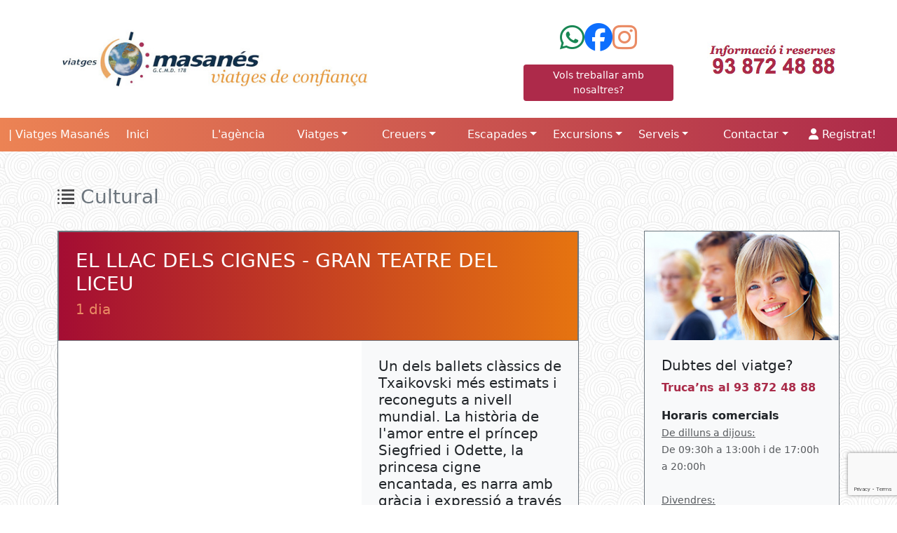

--- FILE ---
content_type: text/html; charset=UTF-8
request_url: https://viatgesmasanes.com/fitxa_sortida.php?id=1591&seccio=Cultural
body_size: 59106
content:

<!doctype html>
<html>
<head>
	

<meta charset="UTF-8">
<meta name="viewport" content="width=device-width, initial-scale=1">
<meta name="description" content="Un dels ballets cl&amp;agrave;ssics de Txaikovski m&amp;eacute;s estimats i reconeguts a nivell mundial. La hist&amp;ograve;ria de l&#039;amor entre el pr&amp;iacute;ncep Siegfried i Odette, la princesa cigne encantada, es narra amb gr&amp;agrave;cia i expressi&amp;oacute; a trav&amp;eacute;s de la dansa">
<meta name="keywords" content="viatges, hotels, vols barats, vacances, ofertes de viatges, creuers, entrades espectacles, teatre, carib, europa, espanya, balears, canàries">
<meta name="author" content="Viatges Masanés">

<!-- Open Graph y Twitter Cards (100% dinámico) -->
<meta property="og:title" content="EL LLAC DELS CIGNES - GRAN TEATRE DEL LICEU">
<meta property="og:description" content="Un dels ballets cl&amp;agrave;ssics de Txaikovski m&amp;eacute;s estimats i reconeguts a nivell mundial. La hist&amp;ograve;ria de l&#039;amor entre el pr&amp;iacute;ncep Siegfried i Odette, la princesa cigne encantada, es narra amb gr&amp;agrave;cia i expressi&amp;oacute; a trav&amp;eacute;s de la dansa">
<meta property="og:image" content="https://www.masanes.net/web/2826/c14b6ec2779c72bba21bfe6a1ba76595.jpg">
<meta property="og:url" content="https://www.viatgesmasanes.com/fitxa_sortida.php?id=1591&seccio=Cultural">
<meta property="og:type" content="website">

<meta name="twitter:card" content="summary_large_image">
<meta name="twitter:title" content="EL LLAC DELS CIGNES - GRAN TEATRE DEL LICEU">
<meta name="twitter:description" content="Un dels ballets cl&amp;agrave;ssics de Txaikovski m&amp;eacute;s estimats i reconeguts a nivell mundial. La hist&amp;ograve;ria de l&#039;amor entre el pr&amp;iacute;ncep Siegfried i Odette, la princesa cigne encantada, es narra amb gr&amp;agrave;cia i expressi&amp;oacute; a trav&amp;eacute;s de la dansa">
<meta name="twitter:image" content="https://www.masanes.net/web/2826/c14b6ec2779c72bba21bfe6a1ba76595.jpg">

<!-- Favicon -->
<link rel="icon" href="/favicon.ico" type="image/x-icon">

<!-- Bootstrap y Font Awesome -->
<link href="https://cdn.jsdelivr.net/npm/bootstrap@5.3.0/dist/css/bootstrap.min.css" rel="stylesheet">
<link href="https://cdnjs.cloudflare.com/ajax/libs/font-awesome/6.6.0/css/all.min.css" rel="stylesheet">

<title>EL LLAC DELS CIGNES - GRAN TEATRE DEL LICEU</title>

<!-- Estilos personalizados -->
<link rel="stylesheet" href="css/estilsmasanes.css">

<!-- Botones de compartir ShareThis -->
<script async src="https://platform-api.sharethis.com/js/sharethis.js#property=65685ce57ff7d60012c381b7&product=inline-share-buttons&source=platform"></script>

<!-- jQuery y Google reCAPTCHA -->
<script src="https://cdnjs.cloudflare.com/ajax/libs/jquery/3.7.1/jquery.min.js"></script>
<script async src="https://www.google.com/recaptcha/api.js?render=6LcaLjogAAAAABOZBvKfUCEu_j-4tWrZLaTPHfH2"></script>

<!-- Google Analytics -->
<script async>
  (function(i,s,o,g,r,a,m){i['GoogleAnalyticsObject']=r;i[r]=i[r]||function(){
  (i[r].q=i[r].q||[]).push(arguments)},i[r].l=1*new Date();a=s.createElement(o),
  m=s.getElementsByTagName(o)[0];a.async=1;a.src=g;m.parentNode.insertBefore(a,m)
  })(window,document,'script','//www.google-analytics.com/analytics.js','ga');

  ga('create', 'UA-20901123-7', 'auto');
  ga('send', 'pageview');
</script>
	
	
</head>

<body>
	
	
<!-- banner capçalera -->
<div class="container bg-white">	
    <div class="row justify-content-between align-items-center my-4">
        <div class="col-lg-5 col-sm-12 text-start">
            <a href="index.php">
                <img src="https://www.viatgesmasanes.com/imagenes/logo.jpg" class="img-fluid" alt="Logo Viatges Masanes">
            </a>
        </div>

        <div class="col-2 d-none d-md-block"></div>    

        <div class="col text-center d-none d-md-block">
            <div class="d-flex justify-content-center gap-3 fs-1 text-danger">
            

                <a href="https://wa.me/34693754365" target="_blank" class="text-success">
                    <i class="fab fa-whatsapp"></i>
                </a>

                   <a href="https://www.facebook.com/viatgesmasanes" target="_blank" class="text-primary">
                        <i class="fab fa-facebook"></i>
                    </a>

                <a href="https://www.instagram.com/viatgesmasanes" target="_blank" class="text-warning">
                    <i class="fab fa-instagram"></i>
                </a>

            </div>

            <div class="text-center pt-2">
                <a href="#" class="btn btn-sm text-white" style="background-color: #ad2a4a;" data-bs-toggle="modal" data-bs-target="#volstreballar">
                    Vols treballar amb nosaltres?
                </a>
            </div>
        </div>

        <div class="col text-end d-none d-md-block">
            <img src="https://www.viatgesmasanes.com/imagenes/reserves.jpg" class="img-fluid" width="189" alt="Reserves">
        </div>
    </div>
</div>


<!-- Menu -->

	
<nav class="navbar navbar-expand-lg navbar-dark py-1" style="background: linear-gradient(to right, #ec8354 0%, #ad2a4a 100%); background-position: center;">
  <div class="container-fluid">
    <a class="navbar-brand text-white" href="#" style="font-size:16px;">| Viatges Masanés</a>
    <button class="navbar-toggler" type="button" data-bs-toggle="collapse" data-bs-target="#navbarNavDropdown" aria-controls="navbarNavDropdown" aria-expanded="false" aria-label="Toggle navigation">
      <span class="navbar-toggler-icon"></span>
    </button>

    <div class="collapse navbar-collapse" id="navbarNavDropdown">
      <ul class="navbar-nav">

      <li class="nav-item">
          <a class="nav-link active text-white" aria-current="page" href="index.php">Inici</a>
        </li>

        <li class="nav-item">
          <a class="nav-link active text-white" aria-current="page" href="agencia-viatgesmasanes.php">L'agència</a>
        </li>

        <!-- Viatges -->
        <li class="nav-item dropdown">
          <a class="nav-link dropdown-toggle text-white" href="#" role="button" data-bs-toggle="dropdown">Viatges</a>
          <ul class="dropdown-menu">
            <li><a href="visualitzador_sortides.php?tipus=0&clau=&seccio=viatges-en-grup#guia" class="dropdown-item">Viatges en grup</a></li>
            <li><a href="visualitzador_sortides.php?tipus=1&clau=Espanya&seccio=Circuits-per-Espanya#guia" class="dropdown-item">Circuits per Espanya</a></li><li><a href="visualitzador_sortides.php?tipus=1&clau=Orient+Mitj%C3%A0&seccio=Circuits-per-Orient-Mitjà#guia" class="dropdown-item">Circuits per Orient Mitjà</a></li>          </ul>
        </li>

        <!-- Creuers -->
        <li class="nav-item dropdown">
          <a class="nav-link dropdown-toggle text-white" href="#" role="button" data-bs-toggle="dropdown">Creuers</a>
          <ul class="dropdown-menu">
                      </ul>
        </li>

        <!-- Escapades -->
        <li class="nav-item dropdown">
          <a class="nav-link dropdown-toggle text-white" href="#" role="button" data-bs-toggle="dropdown">Escapades</a>
          <ul class="dropdown-menu">
            <li><a href="visualitzador_sortides.php?tipus=3&clau=UG9udHMgLyBGZXN0aXVz&seccio=Ponts-/-Festius#guia" class="dropdown-item">Ponts / Festius</a></li><li><a href="visualitzador_sortides.php?tipus=3&clau=Q2lyY3VpdHMgZXh0ZXJucw==&seccio=Circuits-externs#guia" class="dropdown-item">Circuits externs</a></li><li><a href="visualitzador_sortides.php?tipus=3&clau=QWx0cmVzIG9mZXJ0ZXM=&seccio=Altres-ofertes#guia" class="dropdown-item">Altres ofertes</a></li><li><a href="visualitzador_sortides.php?tipus=3&clau=Q3JldWVy&seccio=Creuer#guia" class="dropdown-item">Creuer</a></li>          </ul>
        </li>

        <!-- Excursions -->
        <li class="nav-item dropdown">
          <a class="nav-link dropdown-toggle text-white" href="#" role="button" data-bs-toggle="dropdown">Excursions</a>
          <ul class="dropdown-menu">
            <li><a href="visualitzador_sortides.php?tipus=4&clau=Cultural&seccio=Cultural#guia" class="dropdown-item">Cultural</a></li><li><a href="visualitzador_sortides.php?tipus=4&clau=Espectacle&seccio=Espectacle#guia" class="dropdown-item">Espectacle</a></li><li><a href="visualitzador_sortides.php?tipus=4&clau=Familiar+amb+nens&seccio=Familiar-amb-nens#guia" class="dropdown-item">Familiar amb nens</a></li><li><a href="visualitzador_sortides.php?tipus=4&clau=Gastron%C3%B2mica&seccio=Gastronòmica#guia" class="dropdown-item">Gastronòmica</a></li><li><a href="visualitzador_sortides.php?tipus=4&clau=Muntanya&seccio=Muntanya#guia" class="dropdown-item">Muntanya</a></li><li><a href="visualitzador_sortides.php?tipus=4&clau=Novetat&seccio=Novetat#guia" class="dropdown-item">Novetat</a></li>          </ul>
        </li>

        <!-- Serveis -->
        <li class="nav-item dropdown">
          <a class="nav-link dropdown-toggle text-white" href="#" role="button" data-bs-toggle="dropdown">Serveis</a>
          <ul class="dropdown-menu">
            <li><a href="cataleg-de-viatges.php" class="dropdown-item">Catàlegs de viatge</a></li>
          </ul>
        </li>

        <!-- Contactar -->
        <li class="nav-item dropdown">
          <a class="nav-link dropdown-toggle text-white" href="#" role="button" data-bs-toggle="dropdown">Contactar</a>
          <ul class="dropdown-menu">
            <li><a class="dropdown-item" data-bs-toggle="modal" data-bs-target="#volstreballar">Vols treballar amb nosaltres?</a></li>
            <li><a href="contactar.php" class="dropdown-item">Formulari de contacte</a></li>
            <li><a href="avis-legal.php" class="dropdown-item">Avís legal</a></li>
          </ul>
        </li>

        <!-- Usuario -->
        <li class="nav-item dropdown">
                      <a href="#" class="nav-link text-white" onclick="showgeneral()"><i class="fas fa-user"></i> Registrat!</a>
                  </li>
      </ul>
    </div>
  </div>
</nav>


	
<div class="container-fluid mgdel" style="background-image: url('imagenes/bgcircle.jpg');">	
    <div class="container">
        <div class="row justify-content-between pt-5 g-0">
            
            <div class="col-12 mb-4">
                <h3 class="text-secondary">
                    <img src="https://www.viatgesmasanes.com/imagenes/list.png" class="img-fluid" style="padding-bottom: 5px;" alt="Icona"> Cultural                </h3>
            </div>
            
            <div class="col-lg-8 mb-5 border border-secondary bg-white shadow-sm">
                <div class="row g-0">
                    
                    <div class="col-lg-12">
                        <div class="border border-secondary bg-light">
                            <div class="p-4 text-white " style="background: linear-gradient(270deg, rgba(230,116,16,1) 0%, rgba(164,13,51,1) 100%);">
                                <h3>EL LLAC DELS CIGNES - GRAN TEATRE DEL LICEU</h3>
                                <h5 class="text-warning">1 dia</h5>			
                            </div>
                        </div>
                    </div>
                    
                    <div class="col-lg-7">
                        <div class="w-100" style="background-image: url('https://www.masanes.net/web/2826/c14b6ec2779c72bba21bfe6a1ba76595.jpg'); background-size: cover; background-position: center; min-height: 270px; height:100%"></div>
                    </div>
                    
                    <div class="col-lg-5 bg-light p-4">
                        <h5 class="mb-4">Un dels ballets cl&agrave;ssics de Txaikovski m&eacute;s estimats i reconeguts a nivell mundial. La hist&ograve;ria de l'amor entre el pr&iacute;ncep Siegfried i Odette, la princesa cigne encantada, es narra amb gr&agrave;cia i expressi&oacute; a trav&eacute;s de la dansa</h5>
                        <p class="mb-0 text-secondary">
                            Sortida                        </p>
                        <p class="text-warning">
                            Dissabte, 20 de juliol 2024                        </p>		

                        <table class="table table-bordered table-sm">
                            <tr>
                                <td class="bg-danger text-center">
                                    <button type="button" class="btn btn-danger w-100" data-bs-toggle="modal" data-bs-target="#reserva" disabled>
                                        Reserva ara
                                    </button>
                                </td>
                                <td class="text-end text-white pe-3 align-middle" style="background-color:#dedede;">
                                    <span class="text-danger">
                                                                                90.00&nbsp;&euro;
                                    </span>
                                </td>
                            </tr>
                        </table>
                    </div>	

                    <div class="col-lg-12 bg-white p-4">
                                                
                        <h5 class="text-danger">Descripció de la sortida</h5>
                        <p><span style="text-decoration: underline;"><strong>EL LLAC DELS CIGNES - GRAN TEATRE DEL LICEU</strong></span><br /><strong>DISSABTE 20 DE JULIOL 2024<br /><br /></strong>Un cl&agrave;ssic sobre els cl&agrave;ssics i ideal est&egrave;tic.<br /><br />Al llarg de les d&egrave;cades, El llac dels cignes, amb m&uacute;sica de Piotr &Iacute;litx Txaikovski, ha esdevingut la quinta ess&egrave;ncia de la dansa com a forma d&rsquo;art. Cap altra obra no ha guanyat tanta popularitat ni s&rsquo;hi pot comparar pel que fa al nombre d&rsquo;adaptacions esc&egrave;niques i versions coreogr&agrave;fiques. Sens dubte, ha assolit una posici&oacute; dominant i forma part de l&rsquo;imaginari col&middot;lectiu.&nbsp;<br /><br />Estrenat el 1877 al Teatre Bolxoi de Moscou, &eacute;s reconegut com el sin&ograve;nim de fantasia goticorom&agrave;ntica, no nom&eacute;s per la seva extraordin&agrave;ria m&uacute;sica, sin&oacute; tamb&eacute; per una trama amb traces d&rsquo;engany, amor i sacrifici en un entorn irreal i m&agrave;gic. Amb un final tr&agrave;gic i carregat d&rsquo;emoci&oacute;, la companyia de l&rsquo;&Ograve;pera de Roma interpreta, al Gran Teatre del Liceu, aquesta hist&ograve;ria d&rsquo;amor atemporal basada en l&rsquo;obra original de Marius Petipa i Lev Ivanov.&nbsp;<br /><br />El p&egrave;rfid Rothbart, un mag meitat hum&agrave; meitat animal, obsessionat amb el pr&iacute;ncep Siegfried, utilitzar&agrave; un dels seus bells cignes encantats com a carnada per a la condemna del jove. L&rsquo;amor neix entre Siegfried i Odette, qui, per l&rsquo;encanteri del mag, es converteix en cigne. La transformaci&oacute; d&rsquo;un &eacute;sser hum&agrave; en un animal &eacute;s la representaci&oacute; d&rsquo;un objecte fat&iacute;dic de l&rsquo;amor i la il&middot;lusi&oacute; seductora. Amb l&rsquo;amena&ccedil;a d&rsquo;una mort imminent, l&rsquo;amor vencer&agrave; el mal.&nbsp;<br /><br />Un cl&agrave;ssic sobre els cl&agrave;ssics i ideal est&egrave;tic que segueix encantant a un p&uacute;blic &agrave;vid de bellesa en plena era digital.&nbsp;<br /><br />Durada aproximada 2h 30min.<strong><br /><br />PREU: 90 &euro;<br />Inclou: </strong>Trasllats en c&ograve;mode autocar, entrada a platea, acompanyant de l'ag&egrave;ncia.<strong><br /></strong></p>

                        <div class="text-end mt-5">
                            <div class="sharethis-inline-share-buttons"></div>
                        </div>
                    </div>

                </div>
            </div>

            <!-- Butlleti -->
            <div class="col-lg-3">
                <div class="border border-secondary bg-light mb-5">
    <div>
        <img src="https://www.viatgesmasanes.com/imagenes/help.jpg" class="img-fluid" alt="Dubtes del viatge?">
    </div>

    <div class="p-4">
        <h5>Dubtes del viatge?</h5>
        <p class="text-danger fw-bold">Truca’ns al 93 872 48 88</p>

        <p>
            <label class="fw-bold">Horaris comercials</label><br>
            <small class="text-muted">
                <u>De dilluns a dijous:</u><br>
                De 09:30h a 13:00h i de 17:00h a 20:00h<br><br>

                <u>Divendres:</u><br>
                De 09:30 a 13:00h i de 17:00h a 19:30h<br><br>

                <u>Dissabtes:</u> De 10:00h a 13:00h
            </small>
        </p>
    </div>
</div>


                <div class="border border-secondary bg-light mb-5">
    <div>
        <img src="https://www.viatgesmasanes.com/imagenes/panell.jpg" width="100%" alt="Butlletí d'ofertes">
    </div>

    <div class="p-4">
        <h5>Butlletí d'ofertes</h5>
        <p class="text-muted"><small>Sigues el primer en conèixer les millors ofertes. Subscriu-te al nostre butlletí.</small></p>

        <div id="formbutlleti">
            <!-- Nom i Cognoms en la mateixa fila -->
            <div class="row">
                <div class="col-md-5 mb-3">
                    <input type="text" class="form-control" id="nom" name="nom" placeholder="Nom" required>
                </div>
                <div class="col-md-7 mb-3">
				   <div class="input-group">
						<span class="input-group-text"><i class="fas fa-mobile-alt"></i></span>
						<input type="tel" class="form-control" id="mobil" name="mobil" placeholder="Mòbil" required>
					</div>
                </div>
            </div>


            <!-- Correu electrònic amb icona -->
            <div class="mb-3">
                <div class="input-group">
                    <span class="input-group-text"><i class="fas fa-envelope"></i></span>
                    <input type="email" class="form-control" id="correu" name="correu" placeholder="Correu electrònic" required>
                </div>
            </div>

            <!-- Checkbox política -->
            <div class="mb-3 form-check">
                <input type="checkbox" class="form-check-input" id="ckpolitica" checked>
                <label class="form-check-label" for="ckpolitica">
                    Accepto la <a href="avis-legal.php" class="text-danger">política de privacitat</a>
                </label>
            </div>

            <input type="hidden" name="butlleti" value="0" id="butlleti">
            <button type="button" class="btn btn-danger btn-sm" onclick="valida_butlleti()">Suscriure'm</button>
        </div>		

        <div class="alert mt-4 py-2 d-none" role="alert" id="butlletiresultat"></div>
    </div>
</div>


<script>
$(document).ready(function () {
    $("#butlletiresultat").addClass("d-none"); // Ocultar mensaje al inicio
});

function valida_butlleti() {
    let nom = $.trim($("#nom").val());
    let mobil = $.trim($("#mobil").val());
    let email = $.trim($("#correu").val());
    let politica = $("#ckpolitica").is(":checked");

    // Validació de la política
    if (!politica) {
        mostrarToast("Has d'acceptar la política de privacitat.");
        return;
    }

    // Validació dels camps obligatoris
    if (!nom.length) {
        mostrarToast("El camp Nom no pot estar buit!");
        return;
    }



    if (!mobil.length) {
        mostrarToast("El camp Mòbil no pot estar buit!");
        return;
    }

    if (!email.length) {
        mostrarToast("El camp Correu electrònic no pot estar buit!");
        return;
    }

    // Paràmetres a enviar
    let parametros = { 
        "nom": nom,       
        "mobil": mobil, 
        "email": email, 
        "mode": "6" 
    };

    $.ajax({
        type: "POST",
        url: "procesoAjax.php",
        data: parametros,
        success: function (response) {
            $("#butlletiresultat").removeClass("d-none");

            if (response.trim() === "success") {
                $("#formbutlleti").hide();
                $("#butlletiresultat")
                    .removeClass("alert-danger")
                    .addClass("alert-success")
                    .text("Inscripció realitzada correctament. Gràcies per subscriure't!");
            } else {
                $("#butlletiresultat")
                    .removeClass("alert-success")
                    .addClass("alert-danger")
                    .text("Hi ha hagut un error i no s'ha pogut realitzar la inscripció.");
            }
        },
        error: function () {
            mostrarToast("Error de connexió. Torna-ho a intentar.");
        }
    });
}


</script>            </div>

        </div>
    </div>
</div>


<!--  footer -->
<script src="https://cdn.jsdelivr.net/npm/bootstrap@5.3.0/dist/js/bootstrap.bundle.min.js"></script>

<!-- MODAL: Vols Treballar Amb Nosaltres? -->
<div class="modal fade" id="volstreballar" tabindex="-1" aria-hidden="true">
  <div class="modal-dialog modal-lg">
    <div class="modal-content">
      <div class="modal-header bg-light ps-5">
        <h4 class="modal-title text-danger" id="exampleModalLabel">Vols treballar amb nosaltres?</h4>
        <button type="button" class="btn-close" data-bs-dismiss="modal" aria-label="Close"></button>
      </div>
      <div class="modal-body px-5">
        <form name="ftreballar" action="/fitxa_sortida.php" method="post" enctype="multipart/form-data">
          <h5 class="mb-3">A Viatges Masanés estem creixent i volem impulsar el talent del nostre equip.</h5>
          <p>Si vols formar part d'una empresa fidel als seus valors, omple el formulari i adjunta el teu Curriculum Vitae.</p>

          <div class="row">
            <div class="col-lg-6">
              <div class="mb-3">
                <label class="form-label">Nom i cognoms *</label>
                <input type="text" class="form-control" id="nom" name="nom" required>
              </div>
              <div class="mb-3">
                <label class="form-label">Població *</label>
                <input type="text" class="form-control" id="poblacio" name="poblacio" required>
              </div>
            </div>
            <div class="col-lg-6">
              <div class="mb-3">
                <label class="form-label">Email de contacte *</label>
                <input type="email" class="form-control" id="email" name="email" required>
              </div>
              <div class="mb-3">
                <label class="form-label">Telèfon *</label>
                <input type="tel" class="form-control" id="telefon" name="telefon" required>
              </div>
            </div>
          </div>


          <div class="row">
            <!-- Disponibilitat -->
            <div class="col-lg-4 col-sm-12">
                <label class="fw-bold">Disponibilitat</label>
                <div class="form-check mt-2">
                    <input type="checkbox" class="form-check-input" id="disponibilitat1" name="disponibilitat1" value="Jornada completa">
                    <label class="form-check-label" for="disponibilitat1">Jornada completa</label>
                </div>
                <div class="form-check">
                    <input type="checkbox" class="form-check-input" id="disponibilitat2" name="disponibilitat2" value="Mitja Jornada">
                    <label class="form-check-label" for="disponibilitat2">Mitja Jornada</label>
                </div>
                <div class="form-check">
                    <input type="checkbox" class="form-check-input" id="disponibilitat3" name="disponibilitat3" value="Caps de setmana">
                    <label class="form-check-label" for="disponibilitat3">Caps de setmana</label>
                </div>
            </div>

            <!-- Horaris -->
            <div class="col-lg-4 col-sm-12">
                <label class="fw-bold">Horaris</label>
                <div class="form-check mt-2">
                    <input type="checkbox" class="form-check-input" id="horaris1" name="horaris1" value="Matins">
                    <label class="form-check-label" for="horaris1">Matins</label>
                </div>
                <div class="form-check">
                    <input type="checkbox" class="form-check-input" id="horaris2" name="horaris2" value="Tardes">
                    <label class="form-check-label" for="horaris2">Tardes</label>
                </div>
                <div class="form-check">
                    <input type="checkbox" class="form-check-input" id="horaris3" name="horaris3" value="Torn partit">
                    <label class="form-check-label" for="horaris3">Torn partit</label>
                </div>
            </div>

            <!-- Mobilitat -->
            <div class="col-lg-4 col-sm-12">
                <label class="fw-bold">Mobilitat</label>
                <div class="form-check mt-2">
                    <input type="checkbox" class="form-check-input" id="mobilitat1" name="mobilitat1" value="Vehicle pròpi">
                    <label class="form-check-label" for="mobilitat1">Vehicle pròpi</label>
                </div>
                <div class="form-check">
                    <input type="checkbox" class="form-check-input" id="mobilitat2" name="mobilitat2" value="Facilitat de desplaçar-me">
                    <label class="form-check-label" for="mobilitat2">Facilitat de desplaçar-me</label>
                </div>
                <div class="form-check">
                    <input type="checkbox" class="form-check-input" id="mobilitat3" name="mobilitat3" value="Flexibilitat horària">
                    <label class="form-check-label" for="mobilitat3">Flexibilitat horària</label>
                </div>
            </div>
        </div>



          <div class="row mt-4">
            <div class="col">
              <label>Adjuntar Curriculum Vitae</label>
              <div class="input-group mt-2">
                <input type="file" class="form-control" id="cv" name="file-es" required>
                <label class="input-group-text" for="cv">Upload</label>
              </div>
            </div>
          </div>

          <div class="row mt-4">
            <div class="col">
              <div class="mb-3">
              <label for="exampleFormControlTextarea1" class="form-label">Altres aspectes a valorar</label>
              <textarea class="form-control" id="exampleFormControlTextarea1" rows="3" name="valoracio"></textarea>
              </div>
              </div>
          </div>


          <div class="row mt-4">
            <div class="col">
              <div class="mb-3 form-check">
                <input type="checkbox" class="form-check-input" id="cktreballa" required>
                <label class="form-check-label" for="cktreballa">
                  He llegit i accepto la <a href="avis-legal.php" class="text-danger" target="_blank">Política de Privacitat *</a>
                </label>
              </div>
            </div>
          </div>

          <input type="hidden" name="treballa" value="0" id="treballa">
          <input type="hidden" name="recaptcha_response" id="recaptchaResponse">
        </form>
      </div>

      <div class="modal-footer">
        <button type="button" class="btn btn-secondary" data-bs-dismiss="modal">Tancar</button>
        <button type="button" class="btn bg-danger" onclick="valida_treballa()">Enviar formulari</button>
      </div>
    </div>
  </div>
</div>

<!-- MODAL: Àrea Personal -->
<div class="modal fade" id="registre" tabindex="-1" aria-hidden="true">
  <div class="modal-dialog modal-lg">
    <div class="modal-content">
      <div class="modal-header bg-orange text-white ps-5">
        <h4 class="modal-title">Viatges Masanés - Àrea Personal</h4>
        <button type="button" class="btn-close" data-bs-dismiss="modal" aria-label="Close"></button>
      </div>

      <div class="modal-body p-4 bg-light border-bottom" id="formloginarse">
        <form name="flogin" action="/fitxa_sortida.php" method="post">
          <div class="formlogin">
            <h5 class="mb-3">Accedeix a la teva àrea personal</h5>
            <div class="alert alert-danger py-1 infologin d-none">Dades d'accés incorrectes.</div>

            <div class="row">
              <div class="col-lg-6">
                <div class="mb-3">
                  <label class="form-label" for="logmail">Correu electrònic</label>
                  <div class="input-group">
                    <span class="input-group-text"><i class="fas fa-user"></i></span>
                    <input type="text" class="form-control" id="logmail" name="logmail" placeholder="Correu electrònic" required>
                  </div>
                </div>
              </div>

              <div class="col-lg-6">
                <div class="mb-3">
                  <label class="form-label" for="logpass">Contrasenya</label>
                  <div class="input-group">
                    <span class="input-group-text"><i class="fas fa-key"></i></span>
                    <input type="password" class="form-control" id="logpass" name="logpass" placeholder="Contrasenya" required>
                    <button type="button" class="btn bg-danger text-white" onclick="valida_login()">Accedir</button>
                  </div>
                  <small class="d-block mt-2">
                    <a href="#" onclick="remember();" class="text-danger">No recordo la contrasenya</a>
                  </small>
                </div>
              </div>
            </div>


            <input type="hidden" name="login" id="login" value="0">
            <input type="hidden" name="id" value="1591" id="id">
          </div>
        </form>
      </div>

      <!-- Recuperació de contrasenya -->
      <div class="modal-body text-center d-none border-bottom bg-light" id="formrecordar">
        <h5 class="mb-3">Recupera la teva contrasenya</h5>
        <p class="inforecordar2">Si has oblidat la teva contrasenya, introdueix<br> el teu e-mail i t'enviarem l'accés per recuperar-la.</p>

        <div class="col-9 mx-auto subrecordar">
            <div class="alert alert-danger py-1 inforecordar d-none">Aquest correu no figura al nostre sistema</div>

            <div class="input-group mb-3">
              <input type="email" class="form-control" id="recmail" name="recmail" placeholder="Correu electrònic" required>
              <button class="btn btn-danger" type="button" onclick="valida_recordar()">Recuperar contrasenya</button>
            </div>
        </div>

        <button type="button" class="btn btn-outline-secondary mb-3" onclick="showlogin()">Tornar</button>
      </div>

      <!-- Registre d'usuari -->
      <div class="modal-body px-5 py-4 d-none" id="formregistre">
        <form name="fregistre" action="/fitxa_sortida.php" method="post">
          <h5 class="text-danger">Encara no estàs registrat? ¡Regístrat ara!</h5>
          <p>Consulta les teves reserves i gaudeix de totes les ofertes exclusives.</p>

          <div class="alert alert-danger py-1 resultado d-none"></div>

          <div class="row">
            <div class="col-lg-4">
              <div class="mb-3">
                <label class="form-label">Nom *</label>
                <input type="text" class="form-control" id="regnom" name="regnom" required>
              </div>
              <div class="mb-3">
                <label class="form-label">Direcció *</label>
                <input type="text" class="form-control" id="regdireccio" name="regdireccio" required>
              </div>

              <div class="mb-3">
                <label  class="form-label">Població *</label>
                <input type="text" class="form-control " id="regpoblacio" name="regpoblacio">
              </div>	

            </div>

            <div class="col-lg-4">
              <div class="mb-3">
                <label class="form-label">Cognoms *</label>
                <input type="text" class="form-control" id="regcog" name="regcog" required>
              </div>
              <div class="mb-3">
                <label class="form-label">Telèfon *</label>
                <input type="tel" class="form-control" id="regtelefon" name="regtelefon" required>
              </div>

              <div class="mb-3">
                <label for="regnumdoc" class="form-label">Document (DNI/NIE) *</label>
                <div class="input-group">
                    <input type="text" class="form-control" id="regnumdoc" name="regnumdoc"
                          pattern="[0-9]{8}" inputmode="numeric"
                          minlength="8" maxlength="8" placeholder="12345678" required>
                    <span class="input-group-text">-</span>
                    <input type="text" class="form-control text-uppercase" id="reglletra" name="reglletra"
                          pattern="[A-Z]" inputmode="text"
                          minlength="1" maxlength="1" placeholder="A" required style="max-width: 50px;">
                </div>
            </div>


            </div>

            <div class="col-lg-4">
              <div class="mb-3">
                <label class="form-label">Email (Usuari) *</label>
                <input type="email" class="form-control" id="regemail" name="regemail" required>
              </div>
              <div class="mb-3">
                <label class="form-label">Paraula clau *</label>
                <input type="password" class="form-control" id="regpass" name="regpass" required>
              </div>
            </div>
          </div>

          <div class="form-check mt-3">
            <input type="checkbox" class="form-check-input" id="ckregistre" required>
            <label class="form-check-label">
              He llegit i accepto la <a href="avis-legal.php" target="_blank" class="text-danger">Política de Privacitat *</a>
            </label>
          </div>

          <button type="button" class="btn bg-danger w-100 mt-3" onclick="valida_registre()">Registrar-se</button>

          <input type="hidden" name="registre1" value="0" id="registre1">
        </form>
      </div>
    </div>
  </div>
</div>


<script>

document.addEventListener("DOMContentLoaded", function () {
    // Ocultar secciones al cargar la página
    document.querySelectorAll(".resultado, .infologin, .inforecordar, .formrecordar").forEach(el => el.classList.add("d-none"));
});

function showgeneral() {
    let modal = new bootstrap.Modal(document.getElementById('registre'));
    modal.show();
    document.getElementById('formregistre').classList.remove("d-none");
    document.getElementById('formloginarse').classList.remove("d-none");
}

function valida_treballa() {
    let nom = document.getElementById("nom").value.trim();
    let email = document.getElementById("email").value.trim();
    let poblacio = document.getElementById("poblacio").value.trim();
    let telefon = document.getElementById("telefon").value.trim();
    let politica = document.getElementById("cktreballa").checked;

    if (!politica) {
        mostrarToast("Has d'acceptar la política de privacitat.");
        return;
    }

    if (!nom || !email || !poblacio || !telefon) {
        mostrarToast("Repasa els camps obligatoris!");
        return;
    }

    document.getElementById("treballa").value = 2;

    grecaptcha.ready(function () {
        grecaptcha.execute('6LcaLjogAAAAABOZBvKfUCEu_j-4tWrZLaTPHfH2', { action: 'ftreballar' })
            .then(function (token) {
                document.getElementById('recaptchaResponse').value = token;
                document.forms['ftreballar'].submit();
            });
    });
}

// Función para mostrar alertas con Bootstrap Toasts
function mostrarToast(mensaje) {
    let toastContainer = document.getElementById("toastContainer");
    if (!toastContainer) {
        toastContainer = document.createElement("div");
        toastContainer.id = "toastContainer";
        toastContainer.className = "toast-container position-fixed top-0 end-0 p-3";
        document.body.appendChild(toastContainer);
    }

    let toastId = "toast" + Date.now();
    let toastHtml = `
        <div id="${toastId}" class="toast align-items-center text-white bg-danger border-0" role="alert" aria-live="assertive" aria-atomic="true">
            <div class="d-flex">
                <div class="toast-body">${mensaje}</div>
                <button type="button" class="btn-close btn-close-white me-2 m-auto" data-bs-dismiss="toast" aria-label="Close"></button>
            </div>
        </div>`;
    
    toastContainer.innerHTML += toastHtml;

    let toastElement = document.getElementById(toastId);
    let toast = new bootstrap.Toast(toastElement);
    toast.show();
}

function remember() {
    document.getElementById("formloginarse").classList.add("d-none");
    document.getElementById("formrecordar").classList.remove("d-none");

    let inforecordar2 = document.querySelector(".inforecordar2");
    if (inforecordar2) {
        inforecordar2.innerHTML = "Si has oblidat la teva contrasenya, t'haurem d'assignar una nova. <br>Si us plau, introdueix el vostre e-mail i us enviarem l'accés per recuperar-la.";
        inforecordar2.style.color = "black";
    }

    document.querySelector(".subrecordar")?.classList.remove("d-none");
}

function showlogin() {
    document.getElementById("formloginarse").classList.remove("d-none");
    document.getElementById("formrecordar").classList.add("d-none");
}

function showlogin2() {
    let reservaModal = document.getElementById("reserva");
    let registreModal = document.getElementById("registre");

    if (reservaModal && registreModal) {
        let modalReserva = bootstrap.Modal.getInstance(reservaModal) || new bootstrap.Modal(reservaModal);
        modalReserva.hide();

        let modalRegistre = bootstrap.Modal.getInstance(registreModal) || new bootstrap.Modal(registreModal);
        modalRegistre.show();
    }

    document.getElementById("formloginarse")?.classList.remove("d-none");
    document.getElementById("formregistre")?.classList.add("d-none");
}

async function valida_recordar() {
    let email = document.getElementById("recmail").value.trim();

    if (!email) {
        mostrarToast("El camp email no pot estar buit.");
        return;
    }

    let parametros = new FormData();
    parametros.append("email", email);
    parametros.append("mode", "2");

    try {
        let response = await fetch("procesoAjax.php", {
            method: "POST",
            body: parametros
        });

        let result = await response.text();
        console.log(result.trim());
        if (result.trim() === "success") {
          console.log("Entra en el IF de success");

          try {
              document.querySelector(".inforecordar").classList.add("d-none");
              document.querySelector(".subrecordar").classList.add("d-none");

              let inforecordar2 = document.querySelector(".inforecordar2");
              if (inforecordar2) {
                  inforecordar2.textContent = "Hem enviat un correu a l'adreça que ens has indicat. Segueix les instruccions per reactivar la teva contrasenya.";
                  inforecordar2.style.color = "green";
              }
          } catch (domError) {
              console.error("Error al modificar el DOM:", domError);
              mostrarToast("Hi ha hagut un error intern. Si us plau, recarrega la pàgina.");
          }


        } else {
            document.querySelector(".inforecordar").classList.remove("d-none");
        }
    } catch (error) {
        mostrarToast("Error de connexió. Torna-ho a intentar.");
    }
}

async function valida_login() {
    let email = document.getElementById("logmail").value.trim();
    let pass = document.getElementById("logpass").value.trim();

    if (!email || !pass) {
        mostrarToast("Els camps email i password no poden estar buïts.");
        return;
    }

    let parametros = new FormData();
    parametros.append("email", email);
    parametros.append("pass", pass);
    parametros.append("mode", "3");

    try {
        let response = await fetch("procesoAjax.php", {
            method: "POST",
            body: parametros
        });

       

        let result = await response.text();

        if (result.trim() === "success") {
            document.getElementById("login").value = 1;
            document.forms["flogin"].submit();
        } else {
            document.querySelector(".infologin").classList.remove("d-none");
        }
    } catch (error) {
        console.log(error);
        mostrarToast("Error de connexió. Torna-ho a intentar.");
    }
}
	
async function valida_registre() {
    let nom = document.getElementById("regnom").value.trim();
    let email = document.getElementById("regemail").value.trim();
    let poblacio = document.getElementById("regpoblacio").value.trim();
    let telefon = document.getElementById("regtelefon").value.trim();
    let direccio = document.getElementById("regdireccio").value.trim();
    let numdoc = document.getElementById("regnumdoc").value.trim();
    let cognoms = document.getElementById("regcog").value.trim();
    let pass = document.getElementById("regpass").value.trim();
    let lletra = document.getElementById("reglletra").value.trim();
    let politica = document.getElementById("ckregistre").checked;

    if (!politica) {
        mostrarToast("Has d'acceptar la política de privacitat.");
        return;
    }

    if (!nom || !email || !poblacio || !telefon || !direccio || !numdoc || !cognoms || !pass || !lletra) {
        mostrarToast("Revisa els camps obligatoris!");
        return;
    }

    let parametros = new FormData();
    parametros.append("email", email);
    parametros.append("numdoc", numdoc);
    parametros.append("mode", "1");

    let resultadoElement = document.querySelector(".resultado");
    if (resultadoElement) {
        resultadoElement.textContent = "Processant, espera per favor...";
        resultadoElement.classList.remove("d-none");
    }

    try {
        let response = await fetch("procesoAjax.php", {
            method: "POST",
            body: parametros
        });

        let result = await response.text();
        

        if (result.trim() === "success") {
            document.getElementById("registre1").value = 1;
            document.forms["fregistre"].submit();
        } else {
            if (resultadoElement) {
                resultadoElement.textContent = "El correu electrònic o el número de document ja existeixen.";
                resultadoElement.classList.remove("d-none");
            }
        }
    } catch (error) {
      console.log(error);
        mostrarToast("Error de connexió. Torna-ho a intentar.");
    }
}

function formatFecha(fecha) {
    if (!fecha) return ''; // Si la fecha es null o undefined, retorna una cadena vacía
    let date = new Date(fecha);
    if (isNaN(date)) return fecha; // Si no es una fecha válida, devuelve el valor original
    return date.toLocaleDateString("es-ES", { day: '2-digit', month: '2-digit', year: 'numeric' });
}
</script>

<div class="container-fluid d-none d-md-block" style="background: linear-gradient(0deg, rgba(107,0,45,1) 0%, rgba(157,0,66,1) 100%); min-height: 300px;">
    <div class="container">
        <div class="row justify-content-between text-white pt-5">
            
            <!-- Viatges -->
            <div class="col">
                <label>Viatges</label>
                <p class="mb-0"><small><a href="visualitzador_sortides.php?tipus=1&clau=Àfrica&seccio=Circuits-per-Àfrica#guia" class="text-decoration-none text-white">- Circuits per Àfrica</a></small></p><p class="mb-0"><small><a href="visualitzador_sortides.php?tipus=1&clau=Amèrica&seccio=Circuits-per-Amèrica#guia" class="text-decoration-none text-white">- Circuits per Amèrica</a></small></p><p class="mb-0"><small><a href="visualitzador_sortides.php?tipus=1&clau=Àsia&seccio=Circuits-per-Àsia#guia" class="text-decoration-none text-white">- Circuits per Àsia</a></small></p><p class="mb-0"><small><a href="visualitzador_sortides.php?tipus=1&clau=Espanya&seccio=Circuits-per-Espanya#guia" class="text-decoration-none text-white">- Circuits per Espanya</a></small></p><p class="mb-0"><small><a href="visualitzador_sortides.php?tipus=1&clau=Europa&seccio=Circuits-per-Europa#guia" class="text-decoration-none text-white">- Circuits per Europa</a></small></p><p class="mb-0"><small><a href="visualitzador_sortides.php?tipus=1&clau=Oceania&seccio=Circuits-per-Oceania#guia" class="text-decoration-none text-white">- Circuits per Oceania</a></small></p>            </div>

            <!-- Creuers -->
            <div class="col">
                <label>Creuers</label>
                <p class="mb-0"><small><a href="visualitzador_sortides.php?tipus=2&clau=Europa&seccio=Creuers-per-Europa#guia" class="text-decoration-none text-white">- Creuers per Europa</a></small></p>            </div>

            <!-- Escapades -->
            <div class="col">
                <label>Escapades</label>
                <p class="mb-0"><small><a href="visualitzador_sortides.php?tipus=3&clau=UG9udHMgLyBGZXN0aXVz&seccio=Ponts / Festius#guia" class="text-decoration-none text-white">- Ponts / Festius</a></small></p><p class="mb-0"><small><a href="visualitzador_sortides.php?tipus=3&clau=Q2lyY3VpdHMgZXh0ZXJucw==&seccio=Circuits externs#guia" class="text-decoration-none text-white">- Circuits externs</a></small></p><p class="mb-0"><small><a href="visualitzador_sortides.php?tipus=3&clau=QWx0cmVzIG9mZXJ0ZXM=&seccio=Altres ofertes#guia" class="text-decoration-none text-white">- Altres ofertes</a></small></p><p class="mb-0"><small><a href="visualitzador_sortides.php?tipus=3&clau=Q3JldWVy&seccio=Creuer#guia" class="text-decoration-none text-white">- Creuer</a></small></p>            </div>

            <!-- Excursions -->
            <div class="col">
                <label>Excursions</label>
                <p class="mb-0"><small><a href="visualitzador_sortides.php?tipus=4&clau=Cultural&seccio=Cultural#guia" class="text-decoration-none text-white">- Cultural</a></small></p><p class="mb-0"><small><a href="visualitzador_sortides.php?tipus=4&clau=Espectacle&seccio=Espectacle#guia" class="text-decoration-none text-white">- Espectacle</a></small></p><p class="mb-0"><small><a href="visualitzador_sortides.php?tipus=4&clau=EspectacleCultural&seccio=EspectacleCultural#guia" class="text-decoration-none text-white">- EspectacleCultural</a></small></p><p class="mb-0"><small><a href="visualitzador_sortides.php?tipus=4&clau=Familiar amb nens&seccio=Familiar amb nens#guia" class="text-decoration-none text-white">- Familiar amb nens</a></small></p><p class="mb-0"><small><a href="visualitzador_sortides.php?tipus=4&clau=GastronòmicaCultural&seccio=GastronòmicaCultural#guia" class="text-decoration-none text-white">- GastronòmicaCultural</a></small></p><p class="mb-0"><small><a href="visualitzador_sortides.php?tipus=4&clau=Muntanya&seccio=Muntanya#guia" class="text-decoration-none text-white">- Muntanya</a></small></p><p class="mb-0"><small><a href="visualitzador_sortides.php?tipus=4&clau=NovetatCultural&seccio=NovetatCultural#guia" class="text-decoration-none text-white">- NovetatCultural</a></small></p>            </div>

            <!-- Serveis -->
            <div class="col">
                <label>Serveis</label>
                <p class="mb-0"><small><a href="catalegs-de-viatges.php" class="text-decoration-none text-white">- Catàlegs de viatges</a></small></p>
            </div>

            <!-- Contactar -->
            <div class="col">
                <label>Contactar</label>
                <p class="mb-0"><small><a href="contactar.php" class="text-decoration-none text-white">- Formulari de contacte</a></small></p>
                <p class="mb-0"><small><a href="avis-legal.php" class="text-decoration-none text-white">- Avís legal</a></small></p>
            </div>

        </div>
    </div>
</div>

<div class="container-fluid text-white bg-dark">
    <div class="row align-items-center py-3">
        <div class="col text-center">
            <small>Viatges Masanés 2024 | Carrer Born, 6 08241 Manresa · T 938 724 888 · manresa@viatgesmasanes.com</small>
        </div>
    </div>
</div>
<!-- Fi  footer -->	
	
</body>
</html>
	
	
	
<!-- Modal -->
<div class="modal fade" id="reserva" tabindex="-1" aria-hidden="true">
  <div class="modal-dialog modal-lg modal-dialog-scrollable">
    <div class="modal-content">
      <div class="modal-header bg-light ps-5">
        <h4 class="modal-title text-danger" id="exampleModalLabel">EL LLAC DELS CIGNES - GRAN TEATRE DEL LICEU</h4>
        <button type="button" class="btn-close" data-bs-dismiss="modal" aria-label="Close"></button>
      </div>
      <div class="modal-body px-5">
        <form name="freserva" action="/fitxa_sortida.php" method="post" id="freserva">			
          <label class="text-warning mb-2">
            DISSABTE, 20 DE JULIOL 2024          </label>
          <p>Ompli el següent formulari i en breu ens posarem en contacte amb vosté per informar-lo de les condicions, opcions i places disponibles d'aquesta oferta. L'enviament d'aquest formulari no implica cap acceptació ni cap compromís.</p>
          
          	
          <div class="alert alert-secondary" role="alert">
            <p class="mb-1">Si està registrat podem <b>incorporar automàticament</b> les dades al formulari.</p>
            <p class="mb-1">
              <a href="#" onclick="showlogin2();" class="me-4 text-decoration-none">
                <i class="fas fa-user"></i> Vull identificar-me
              </a>
              <a href="#" onclick="showregistre();" class="text-decoration-none">
                <i class="fab fa-wpforms"></i> Vull registrar-me
              </a>
            </p>
          </div>
          
            

          <div class="row">
            <div class="col-lg-4">
              <div class="mb-3">
                <label class="form-label" for="rnom">Nom *</label>
                <input type="text" class="form-control" id="rnom" name="nom" required>
              </div>	

              <div class="mb-3">
                <label class="form-label" for="rdireccio">Adreça *</label>
                <input type="text" class="form-control" id="rdireccio" name="direccio" required>
              </div>

              <div class="mb-3">
                <label class="form-label" for="document">Tipus de document</label>
                <select class="form-select" id="document" name="document">
                  <option value="DNI" selected>DNI</option>
                  <option value="NIE">NIE</option>
                </select>			
              </div>
            </div>

            <div class="col-lg-4">
              <div class="mb-3">
                <label class="form-label" for="rcognoms">Cognoms *</label>
                <input type="text" class="form-control" id="rcognoms" name="cognoms" required>
              </div>

              <div class="mb-3">
                <label class="form-label" for="rpoblacio">Població *</label>
                <input type="text" class="form-control" id="rpoblacio" name="poblacio" required>
              </div>		

              <div class="mb-3">
                <label class="form-label" for="numdoc">Núm. document *</label>
                <div class="input-group">
                  <input type="number" class="form-control" id="numdoc" name="numdoc" maxlength="8" required>
                  <span class="input-group-text">-</span>
                  <input type="text" class="form-control" id="lletra" name="lletra" maxlength="1" style="max-width:50px;">
                </div>
              </div>
            </div>	

            <div class="col-lg-4">
              <div class="mb-3">
                <label class="form-label" for="rtelefon">Telèfon *</label>
                <input type="text" class="form-control" id="rtelefon" name="telefon" required>
              </div>	

              <div class="mb-3">
                <label class="form-label" for="remail">Email de contacte *</label>
                <input type="email" class="form-control" id="remail" name="email" required>
              </div>	

              <div class="mb-3">
                <label class="form-label" for="metode">Mètode de pagament</label>
                <select class="form-select" id="metode" name="metode">
                  <option selected value="Targeta crèdit">Targeta crèdit</option>
                  <option value="Transferència bancària">Transferència bancària</option>
                  <option value="Pasaré per l'oficina">Pasaré per l'oficina</option>					 
                </select>			
              </div>
            </div>
          </div>



                        <div class="row mt-3">
                  <div class="col">
                      <div class="mb-3">
                          <label class="form-label">Parada de recollida del servei d'autocar</label>
                          <select class="form-select" name="parada" aria-label="Selecció de parada">
                              <option value="0#Vull una parada diferent a les del llistat.">
                                  Vull una parada diferent a les del llistat.
                              </option>
                              <option value="2#MANRESA : Bonavista / Ctra de Vic, 99">MANRESA : Bonavista / Ctra de Vic, 99</option><option value="5#MANRESA : Pl. de la Creu, Davant Àrea de Guisona">MANRESA : Pl. de la Creu, Davant Àrea de Guisona</option><option value="178#MANRESA : Muralla del Carme - FORN DE CABRIANES">MANRESA : Muralla del Carme - FORN DE CABRIANES</option><option value="194#MANRESA : Mercat Sagrada Familia">MANRESA : Mercat Sagrada Familia</option><option value="210#MANRESA : Parada bús, Bar La Soca">MANRESA : Parada bús, Bar La Soca</option><option value="232#MANRESA : Carrer Barcelona, 22 (Fasol)">MANRESA : Carrer Barcelona, 22 (Fasol)</option>                          </select>
                      </div>
                  </div>
              </div>
          
          <div class="row mt-4">
            <div class="col-12">
                <div class="mb-3">
                    <label for="dades" class="form-label text-danger fw-bold">
                        Introdueix les mateixes dades per altres persones que s'incloguin en la reserva
                    </label>
                    <p class="text-muted">Nom i cognoms, població, telèfon i DNI</p>
                    <textarea class="form-control" id="dades" name="dades" rows="3" placeholder="Exemple: Joan Pérez, Barcelona, 654321987, 12345678A" required></textarea>
                </div>
            </div>
        </div>
         

        <div class="row">
            <div class="col-12">
                <label for="num_places" class="text-danger fw-bold">
                    Indicar quin és el nombre total de places totals que inclou aquesta reserva.
                </label>
            </div>
            
            <div class="col-lg-7 col-12 mt-2">
                <div class="input-group mb-3">
                    <label class="input-group-text" for="num_places">Nombre total de places de la reserva:</label>
                    <select class="form-select" id="num_places" name="num_places" title="Seleccioneu el nombre total de places">
                        <option value="1">1</option>
                        <option value="2">2</option>
                        <option value="3">3</option>
                        <option value="4">4</option>
                        <option value="5">5</option>
                    </select>
                </div>
            </div>
        </div>
     

          <div class="row mt-4">
            <div class="col">
              <div class="mb-3 form-check">
                <input type="checkbox" class="form-check-input" id="ckreserva" required>
                <label class="form-check-label">
                  He llegit i accepto la <a href="avis-legal.php" target="_blank" class="text-danger">Política de Privacitat *</a>
                </label>
              </div>
            </div>
          </div>

          <input type="hidden" name="preusortida" value="90.00 " id="preusortida">
          <input type="hidden" name="reserva" value="0" id="reserva2">
          <input type="hidden" name="titol" value="EL LLAC DELS CIGNES - GRAN TEATRE DEL LICEU" id="titol">
          <input type="hidden" name="id" value="1591" >
          <input type="hidden" name="seccio" value="Cultural" >
          <input type="hidden" name="sortida" value="DISSABTE, 20 DE JULIOL 2024" >		   
            
          <button type="button" class="btn bg-danger w-100"  onClick="valida_reserva()">Reservar</button>
        </form>
      </div>

      <div class="modal-footer">
        <button type="button" class="btn btn-secondary" data-bs-dismiss="modal">Tancar</button>
      </div>
    </div>
  </div>
</div>

	
	

	
<script>
	function loaduserdata(valor) {
    
    if (valor) {
        document.getElementById("rnom").value = "";
        document.getElementById("rcognoms").value = "";
        document.getElementById("rpoblacio").value = "";
        document.getElementById("rtelefon").value = "";
        document.getElementById("remail").value = "";
        document.getElementById("lletra").value = "";
        document.getElementById("numdoc").value = "";
        document.getElementById("rdireccio").value = "";
        $("#freserva .form-control").css("background-color", "aliceblue");
    } else {
        document.querySelectorAll("#freserva .form-control").forEach(el => el.value = "");
        
        $("#freserva .form-control").css("background-color", "white");
    }
}

function valida_reserva() {
    let requiredFields = ["rnom", "rcognoms", "rtelefon", "remail", "rpoblacio", "rdireccio", "numdoc", "lletra"];
    let isValid = requiredFields.every(id => document.getElementById(id).value.trim() !== "");

    if (!document.getElementById("ckreserva").checked) {
        mostrarToast("Has d'acceptar la política de privacitat.");
        return;
    }

    if (!isValid) {
        mostrarToast("Complementi els camps obligatoris!");
        return;
    }

    document.getElementById("reserva2").value = 1;
    document.forms["freserva"].submit();
}

function showregistre() {

  let reservaModal = bootstrap.Modal.getInstance(document.getElementById("reserva"));
  let registreModal = new bootstrap.Modal(document.getElementById("registre"));

  reservaModal.hide();
  registreModal.show();
  document.getElementById("formloginarse").classList.add("d-none");
  document.getElementById("formregistre").classList.remove("d-none");

}


		
	
</script>

--- FILE ---
content_type: text/html; charset=utf-8
request_url: https://www.google.com/recaptcha/api2/anchor?ar=1&k=6LcaLjogAAAAABOZBvKfUCEu_j-4tWrZLaTPHfH2&co=aHR0cHM6Ly92aWF0Z2VzbWFzYW5lcy5jb206NDQz&hl=en&v=PoyoqOPhxBO7pBk68S4YbpHZ&size=invisible&anchor-ms=20000&execute-ms=30000&cb=kltjol3a2i5p
body_size: 48589
content:
<!DOCTYPE HTML><html dir="ltr" lang="en"><head><meta http-equiv="Content-Type" content="text/html; charset=UTF-8">
<meta http-equiv="X-UA-Compatible" content="IE=edge">
<title>reCAPTCHA</title>
<style type="text/css">
/* cyrillic-ext */
@font-face {
  font-family: 'Roboto';
  font-style: normal;
  font-weight: 400;
  font-stretch: 100%;
  src: url(//fonts.gstatic.com/s/roboto/v48/KFO7CnqEu92Fr1ME7kSn66aGLdTylUAMa3GUBHMdazTgWw.woff2) format('woff2');
  unicode-range: U+0460-052F, U+1C80-1C8A, U+20B4, U+2DE0-2DFF, U+A640-A69F, U+FE2E-FE2F;
}
/* cyrillic */
@font-face {
  font-family: 'Roboto';
  font-style: normal;
  font-weight: 400;
  font-stretch: 100%;
  src: url(//fonts.gstatic.com/s/roboto/v48/KFO7CnqEu92Fr1ME7kSn66aGLdTylUAMa3iUBHMdazTgWw.woff2) format('woff2');
  unicode-range: U+0301, U+0400-045F, U+0490-0491, U+04B0-04B1, U+2116;
}
/* greek-ext */
@font-face {
  font-family: 'Roboto';
  font-style: normal;
  font-weight: 400;
  font-stretch: 100%;
  src: url(//fonts.gstatic.com/s/roboto/v48/KFO7CnqEu92Fr1ME7kSn66aGLdTylUAMa3CUBHMdazTgWw.woff2) format('woff2');
  unicode-range: U+1F00-1FFF;
}
/* greek */
@font-face {
  font-family: 'Roboto';
  font-style: normal;
  font-weight: 400;
  font-stretch: 100%;
  src: url(//fonts.gstatic.com/s/roboto/v48/KFO7CnqEu92Fr1ME7kSn66aGLdTylUAMa3-UBHMdazTgWw.woff2) format('woff2');
  unicode-range: U+0370-0377, U+037A-037F, U+0384-038A, U+038C, U+038E-03A1, U+03A3-03FF;
}
/* math */
@font-face {
  font-family: 'Roboto';
  font-style: normal;
  font-weight: 400;
  font-stretch: 100%;
  src: url(//fonts.gstatic.com/s/roboto/v48/KFO7CnqEu92Fr1ME7kSn66aGLdTylUAMawCUBHMdazTgWw.woff2) format('woff2');
  unicode-range: U+0302-0303, U+0305, U+0307-0308, U+0310, U+0312, U+0315, U+031A, U+0326-0327, U+032C, U+032F-0330, U+0332-0333, U+0338, U+033A, U+0346, U+034D, U+0391-03A1, U+03A3-03A9, U+03B1-03C9, U+03D1, U+03D5-03D6, U+03F0-03F1, U+03F4-03F5, U+2016-2017, U+2034-2038, U+203C, U+2040, U+2043, U+2047, U+2050, U+2057, U+205F, U+2070-2071, U+2074-208E, U+2090-209C, U+20D0-20DC, U+20E1, U+20E5-20EF, U+2100-2112, U+2114-2115, U+2117-2121, U+2123-214F, U+2190, U+2192, U+2194-21AE, U+21B0-21E5, U+21F1-21F2, U+21F4-2211, U+2213-2214, U+2216-22FF, U+2308-230B, U+2310, U+2319, U+231C-2321, U+2336-237A, U+237C, U+2395, U+239B-23B7, U+23D0, U+23DC-23E1, U+2474-2475, U+25AF, U+25B3, U+25B7, U+25BD, U+25C1, U+25CA, U+25CC, U+25FB, U+266D-266F, U+27C0-27FF, U+2900-2AFF, U+2B0E-2B11, U+2B30-2B4C, U+2BFE, U+3030, U+FF5B, U+FF5D, U+1D400-1D7FF, U+1EE00-1EEFF;
}
/* symbols */
@font-face {
  font-family: 'Roboto';
  font-style: normal;
  font-weight: 400;
  font-stretch: 100%;
  src: url(//fonts.gstatic.com/s/roboto/v48/KFO7CnqEu92Fr1ME7kSn66aGLdTylUAMaxKUBHMdazTgWw.woff2) format('woff2');
  unicode-range: U+0001-000C, U+000E-001F, U+007F-009F, U+20DD-20E0, U+20E2-20E4, U+2150-218F, U+2190, U+2192, U+2194-2199, U+21AF, U+21E6-21F0, U+21F3, U+2218-2219, U+2299, U+22C4-22C6, U+2300-243F, U+2440-244A, U+2460-24FF, U+25A0-27BF, U+2800-28FF, U+2921-2922, U+2981, U+29BF, U+29EB, U+2B00-2BFF, U+4DC0-4DFF, U+FFF9-FFFB, U+10140-1018E, U+10190-1019C, U+101A0, U+101D0-101FD, U+102E0-102FB, U+10E60-10E7E, U+1D2C0-1D2D3, U+1D2E0-1D37F, U+1F000-1F0FF, U+1F100-1F1AD, U+1F1E6-1F1FF, U+1F30D-1F30F, U+1F315, U+1F31C, U+1F31E, U+1F320-1F32C, U+1F336, U+1F378, U+1F37D, U+1F382, U+1F393-1F39F, U+1F3A7-1F3A8, U+1F3AC-1F3AF, U+1F3C2, U+1F3C4-1F3C6, U+1F3CA-1F3CE, U+1F3D4-1F3E0, U+1F3ED, U+1F3F1-1F3F3, U+1F3F5-1F3F7, U+1F408, U+1F415, U+1F41F, U+1F426, U+1F43F, U+1F441-1F442, U+1F444, U+1F446-1F449, U+1F44C-1F44E, U+1F453, U+1F46A, U+1F47D, U+1F4A3, U+1F4B0, U+1F4B3, U+1F4B9, U+1F4BB, U+1F4BF, U+1F4C8-1F4CB, U+1F4D6, U+1F4DA, U+1F4DF, U+1F4E3-1F4E6, U+1F4EA-1F4ED, U+1F4F7, U+1F4F9-1F4FB, U+1F4FD-1F4FE, U+1F503, U+1F507-1F50B, U+1F50D, U+1F512-1F513, U+1F53E-1F54A, U+1F54F-1F5FA, U+1F610, U+1F650-1F67F, U+1F687, U+1F68D, U+1F691, U+1F694, U+1F698, U+1F6AD, U+1F6B2, U+1F6B9-1F6BA, U+1F6BC, U+1F6C6-1F6CF, U+1F6D3-1F6D7, U+1F6E0-1F6EA, U+1F6F0-1F6F3, U+1F6F7-1F6FC, U+1F700-1F7FF, U+1F800-1F80B, U+1F810-1F847, U+1F850-1F859, U+1F860-1F887, U+1F890-1F8AD, U+1F8B0-1F8BB, U+1F8C0-1F8C1, U+1F900-1F90B, U+1F93B, U+1F946, U+1F984, U+1F996, U+1F9E9, U+1FA00-1FA6F, U+1FA70-1FA7C, U+1FA80-1FA89, U+1FA8F-1FAC6, U+1FACE-1FADC, U+1FADF-1FAE9, U+1FAF0-1FAF8, U+1FB00-1FBFF;
}
/* vietnamese */
@font-face {
  font-family: 'Roboto';
  font-style: normal;
  font-weight: 400;
  font-stretch: 100%;
  src: url(//fonts.gstatic.com/s/roboto/v48/KFO7CnqEu92Fr1ME7kSn66aGLdTylUAMa3OUBHMdazTgWw.woff2) format('woff2');
  unicode-range: U+0102-0103, U+0110-0111, U+0128-0129, U+0168-0169, U+01A0-01A1, U+01AF-01B0, U+0300-0301, U+0303-0304, U+0308-0309, U+0323, U+0329, U+1EA0-1EF9, U+20AB;
}
/* latin-ext */
@font-face {
  font-family: 'Roboto';
  font-style: normal;
  font-weight: 400;
  font-stretch: 100%;
  src: url(//fonts.gstatic.com/s/roboto/v48/KFO7CnqEu92Fr1ME7kSn66aGLdTylUAMa3KUBHMdazTgWw.woff2) format('woff2');
  unicode-range: U+0100-02BA, U+02BD-02C5, U+02C7-02CC, U+02CE-02D7, U+02DD-02FF, U+0304, U+0308, U+0329, U+1D00-1DBF, U+1E00-1E9F, U+1EF2-1EFF, U+2020, U+20A0-20AB, U+20AD-20C0, U+2113, U+2C60-2C7F, U+A720-A7FF;
}
/* latin */
@font-face {
  font-family: 'Roboto';
  font-style: normal;
  font-weight: 400;
  font-stretch: 100%;
  src: url(//fonts.gstatic.com/s/roboto/v48/KFO7CnqEu92Fr1ME7kSn66aGLdTylUAMa3yUBHMdazQ.woff2) format('woff2');
  unicode-range: U+0000-00FF, U+0131, U+0152-0153, U+02BB-02BC, U+02C6, U+02DA, U+02DC, U+0304, U+0308, U+0329, U+2000-206F, U+20AC, U+2122, U+2191, U+2193, U+2212, U+2215, U+FEFF, U+FFFD;
}
/* cyrillic-ext */
@font-face {
  font-family: 'Roboto';
  font-style: normal;
  font-weight: 500;
  font-stretch: 100%;
  src: url(//fonts.gstatic.com/s/roboto/v48/KFO7CnqEu92Fr1ME7kSn66aGLdTylUAMa3GUBHMdazTgWw.woff2) format('woff2');
  unicode-range: U+0460-052F, U+1C80-1C8A, U+20B4, U+2DE0-2DFF, U+A640-A69F, U+FE2E-FE2F;
}
/* cyrillic */
@font-face {
  font-family: 'Roboto';
  font-style: normal;
  font-weight: 500;
  font-stretch: 100%;
  src: url(//fonts.gstatic.com/s/roboto/v48/KFO7CnqEu92Fr1ME7kSn66aGLdTylUAMa3iUBHMdazTgWw.woff2) format('woff2');
  unicode-range: U+0301, U+0400-045F, U+0490-0491, U+04B0-04B1, U+2116;
}
/* greek-ext */
@font-face {
  font-family: 'Roboto';
  font-style: normal;
  font-weight: 500;
  font-stretch: 100%;
  src: url(//fonts.gstatic.com/s/roboto/v48/KFO7CnqEu92Fr1ME7kSn66aGLdTylUAMa3CUBHMdazTgWw.woff2) format('woff2');
  unicode-range: U+1F00-1FFF;
}
/* greek */
@font-face {
  font-family: 'Roboto';
  font-style: normal;
  font-weight: 500;
  font-stretch: 100%;
  src: url(//fonts.gstatic.com/s/roboto/v48/KFO7CnqEu92Fr1ME7kSn66aGLdTylUAMa3-UBHMdazTgWw.woff2) format('woff2');
  unicode-range: U+0370-0377, U+037A-037F, U+0384-038A, U+038C, U+038E-03A1, U+03A3-03FF;
}
/* math */
@font-face {
  font-family: 'Roboto';
  font-style: normal;
  font-weight: 500;
  font-stretch: 100%;
  src: url(//fonts.gstatic.com/s/roboto/v48/KFO7CnqEu92Fr1ME7kSn66aGLdTylUAMawCUBHMdazTgWw.woff2) format('woff2');
  unicode-range: U+0302-0303, U+0305, U+0307-0308, U+0310, U+0312, U+0315, U+031A, U+0326-0327, U+032C, U+032F-0330, U+0332-0333, U+0338, U+033A, U+0346, U+034D, U+0391-03A1, U+03A3-03A9, U+03B1-03C9, U+03D1, U+03D5-03D6, U+03F0-03F1, U+03F4-03F5, U+2016-2017, U+2034-2038, U+203C, U+2040, U+2043, U+2047, U+2050, U+2057, U+205F, U+2070-2071, U+2074-208E, U+2090-209C, U+20D0-20DC, U+20E1, U+20E5-20EF, U+2100-2112, U+2114-2115, U+2117-2121, U+2123-214F, U+2190, U+2192, U+2194-21AE, U+21B0-21E5, U+21F1-21F2, U+21F4-2211, U+2213-2214, U+2216-22FF, U+2308-230B, U+2310, U+2319, U+231C-2321, U+2336-237A, U+237C, U+2395, U+239B-23B7, U+23D0, U+23DC-23E1, U+2474-2475, U+25AF, U+25B3, U+25B7, U+25BD, U+25C1, U+25CA, U+25CC, U+25FB, U+266D-266F, U+27C0-27FF, U+2900-2AFF, U+2B0E-2B11, U+2B30-2B4C, U+2BFE, U+3030, U+FF5B, U+FF5D, U+1D400-1D7FF, U+1EE00-1EEFF;
}
/* symbols */
@font-face {
  font-family: 'Roboto';
  font-style: normal;
  font-weight: 500;
  font-stretch: 100%;
  src: url(//fonts.gstatic.com/s/roboto/v48/KFO7CnqEu92Fr1ME7kSn66aGLdTylUAMaxKUBHMdazTgWw.woff2) format('woff2');
  unicode-range: U+0001-000C, U+000E-001F, U+007F-009F, U+20DD-20E0, U+20E2-20E4, U+2150-218F, U+2190, U+2192, U+2194-2199, U+21AF, U+21E6-21F0, U+21F3, U+2218-2219, U+2299, U+22C4-22C6, U+2300-243F, U+2440-244A, U+2460-24FF, U+25A0-27BF, U+2800-28FF, U+2921-2922, U+2981, U+29BF, U+29EB, U+2B00-2BFF, U+4DC0-4DFF, U+FFF9-FFFB, U+10140-1018E, U+10190-1019C, U+101A0, U+101D0-101FD, U+102E0-102FB, U+10E60-10E7E, U+1D2C0-1D2D3, U+1D2E0-1D37F, U+1F000-1F0FF, U+1F100-1F1AD, U+1F1E6-1F1FF, U+1F30D-1F30F, U+1F315, U+1F31C, U+1F31E, U+1F320-1F32C, U+1F336, U+1F378, U+1F37D, U+1F382, U+1F393-1F39F, U+1F3A7-1F3A8, U+1F3AC-1F3AF, U+1F3C2, U+1F3C4-1F3C6, U+1F3CA-1F3CE, U+1F3D4-1F3E0, U+1F3ED, U+1F3F1-1F3F3, U+1F3F5-1F3F7, U+1F408, U+1F415, U+1F41F, U+1F426, U+1F43F, U+1F441-1F442, U+1F444, U+1F446-1F449, U+1F44C-1F44E, U+1F453, U+1F46A, U+1F47D, U+1F4A3, U+1F4B0, U+1F4B3, U+1F4B9, U+1F4BB, U+1F4BF, U+1F4C8-1F4CB, U+1F4D6, U+1F4DA, U+1F4DF, U+1F4E3-1F4E6, U+1F4EA-1F4ED, U+1F4F7, U+1F4F9-1F4FB, U+1F4FD-1F4FE, U+1F503, U+1F507-1F50B, U+1F50D, U+1F512-1F513, U+1F53E-1F54A, U+1F54F-1F5FA, U+1F610, U+1F650-1F67F, U+1F687, U+1F68D, U+1F691, U+1F694, U+1F698, U+1F6AD, U+1F6B2, U+1F6B9-1F6BA, U+1F6BC, U+1F6C6-1F6CF, U+1F6D3-1F6D7, U+1F6E0-1F6EA, U+1F6F0-1F6F3, U+1F6F7-1F6FC, U+1F700-1F7FF, U+1F800-1F80B, U+1F810-1F847, U+1F850-1F859, U+1F860-1F887, U+1F890-1F8AD, U+1F8B0-1F8BB, U+1F8C0-1F8C1, U+1F900-1F90B, U+1F93B, U+1F946, U+1F984, U+1F996, U+1F9E9, U+1FA00-1FA6F, U+1FA70-1FA7C, U+1FA80-1FA89, U+1FA8F-1FAC6, U+1FACE-1FADC, U+1FADF-1FAE9, U+1FAF0-1FAF8, U+1FB00-1FBFF;
}
/* vietnamese */
@font-face {
  font-family: 'Roboto';
  font-style: normal;
  font-weight: 500;
  font-stretch: 100%;
  src: url(//fonts.gstatic.com/s/roboto/v48/KFO7CnqEu92Fr1ME7kSn66aGLdTylUAMa3OUBHMdazTgWw.woff2) format('woff2');
  unicode-range: U+0102-0103, U+0110-0111, U+0128-0129, U+0168-0169, U+01A0-01A1, U+01AF-01B0, U+0300-0301, U+0303-0304, U+0308-0309, U+0323, U+0329, U+1EA0-1EF9, U+20AB;
}
/* latin-ext */
@font-face {
  font-family: 'Roboto';
  font-style: normal;
  font-weight: 500;
  font-stretch: 100%;
  src: url(//fonts.gstatic.com/s/roboto/v48/KFO7CnqEu92Fr1ME7kSn66aGLdTylUAMa3KUBHMdazTgWw.woff2) format('woff2');
  unicode-range: U+0100-02BA, U+02BD-02C5, U+02C7-02CC, U+02CE-02D7, U+02DD-02FF, U+0304, U+0308, U+0329, U+1D00-1DBF, U+1E00-1E9F, U+1EF2-1EFF, U+2020, U+20A0-20AB, U+20AD-20C0, U+2113, U+2C60-2C7F, U+A720-A7FF;
}
/* latin */
@font-face {
  font-family: 'Roboto';
  font-style: normal;
  font-weight: 500;
  font-stretch: 100%;
  src: url(//fonts.gstatic.com/s/roboto/v48/KFO7CnqEu92Fr1ME7kSn66aGLdTylUAMa3yUBHMdazQ.woff2) format('woff2');
  unicode-range: U+0000-00FF, U+0131, U+0152-0153, U+02BB-02BC, U+02C6, U+02DA, U+02DC, U+0304, U+0308, U+0329, U+2000-206F, U+20AC, U+2122, U+2191, U+2193, U+2212, U+2215, U+FEFF, U+FFFD;
}
/* cyrillic-ext */
@font-face {
  font-family: 'Roboto';
  font-style: normal;
  font-weight: 900;
  font-stretch: 100%;
  src: url(//fonts.gstatic.com/s/roboto/v48/KFO7CnqEu92Fr1ME7kSn66aGLdTylUAMa3GUBHMdazTgWw.woff2) format('woff2');
  unicode-range: U+0460-052F, U+1C80-1C8A, U+20B4, U+2DE0-2DFF, U+A640-A69F, U+FE2E-FE2F;
}
/* cyrillic */
@font-face {
  font-family: 'Roboto';
  font-style: normal;
  font-weight: 900;
  font-stretch: 100%;
  src: url(//fonts.gstatic.com/s/roboto/v48/KFO7CnqEu92Fr1ME7kSn66aGLdTylUAMa3iUBHMdazTgWw.woff2) format('woff2');
  unicode-range: U+0301, U+0400-045F, U+0490-0491, U+04B0-04B1, U+2116;
}
/* greek-ext */
@font-face {
  font-family: 'Roboto';
  font-style: normal;
  font-weight: 900;
  font-stretch: 100%;
  src: url(//fonts.gstatic.com/s/roboto/v48/KFO7CnqEu92Fr1ME7kSn66aGLdTylUAMa3CUBHMdazTgWw.woff2) format('woff2');
  unicode-range: U+1F00-1FFF;
}
/* greek */
@font-face {
  font-family: 'Roboto';
  font-style: normal;
  font-weight: 900;
  font-stretch: 100%;
  src: url(//fonts.gstatic.com/s/roboto/v48/KFO7CnqEu92Fr1ME7kSn66aGLdTylUAMa3-UBHMdazTgWw.woff2) format('woff2');
  unicode-range: U+0370-0377, U+037A-037F, U+0384-038A, U+038C, U+038E-03A1, U+03A3-03FF;
}
/* math */
@font-face {
  font-family: 'Roboto';
  font-style: normal;
  font-weight: 900;
  font-stretch: 100%;
  src: url(//fonts.gstatic.com/s/roboto/v48/KFO7CnqEu92Fr1ME7kSn66aGLdTylUAMawCUBHMdazTgWw.woff2) format('woff2');
  unicode-range: U+0302-0303, U+0305, U+0307-0308, U+0310, U+0312, U+0315, U+031A, U+0326-0327, U+032C, U+032F-0330, U+0332-0333, U+0338, U+033A, U+0346, U+034D, U+0391-03A1, U+03A3-03A9, U+03B1-03C9, U+03D1, U+03D5-03D6, U+03F0-03F1, U+03F4-03F5, U+2016-2017, U+2034-2038, U+203C, U+2040, U+2043, U+2047, U+2050, U+2057, U+205F, U+2070-2071, U+2074-208E, U+2090-209C, U+20D0-20DC, U+20E1, U+20E5-20EF, U+2100-2112, U+2114-2115, U+2117-2121, U+2123-214F, U+2190, U+2192, U+2194-21AE, U+21B0-21E5, U+21F1-21F2, U+21F4-2211, U+2213-2214, U+2216-22FF, U+2308-230B, U+2310, U+2319, U+231C-2321, U+2336-237A, U+237C, U+2395, U+239B-23B7, U+23D0, U+23DC-23E1, U+2474-2475, U+25AF, U+25B3, U+25B7, U+25BD, U+25C1, U+25CA, U+25CC, U+25FB, U+266D-266F, U+27C0-27FF, U+2900-2AFF, U+2B0E-2B11, U+2B30-2B4C, U+2BFE, U+3030, U+FF5B, U+FF5D, U+1D400-1D7FF, U+1EE00-1EEFF;
}
/* symbols */
@font-face {
  font-family: 'Roboto';
  font-style: normal;
  font-weight: 900;
  font-stretch: 100%;
  src: url(//fonts.gstatic.com/s/roboto/v48/KFO7CnqEu92Fr1ME7kSn66aGLdTylUAMaxKUBHMdazTgWw.woff2) format('woff2');
  unicode-range: U+0001-000C, U+000E-001F, U+007F-009F, U+20DD-20E0, U+20E2-20E4, U+2150-218F, U+2190, U+2192, U+2194-2199, U+21AF, U+21E6-21F0, U+21F3, U+2218-2219, U+2299, U+22C4-22C6, U+2300-243F, U+2440-244A, U+2460-24FF, U+25A0-27BF, U+2800-28FF, U+2921-2922, U+2981, U+29BF, U+29EB, U+2B00-2BFF, U+4DC0-4DFF, U+FFF9-FFFB, U+10140-1018E, U+10190-1019C, U+101A0, U+101D0-101FD, U+102E0-102FB, U+10E60-10E7E, U+1D2C0-1D2D3, U+1D2E0-1D37F, U+1F000-1F0FF, U+1F100-1F1AD, U+1F1E6-1F1FF, U+1F30D-1F30F, U+1F315, U+1F31C, U+1F31E, U+1F320-1F32C, U+1F336, U+1F378, U+1F37D, U+1F382, U+1F393-1F39F, U+1F3A7-1F3A8, U+1F3AC-1F3AF, U+1F3C2, U+1F3C4-1F3C6, U+1F3CA-1F3CE, U+1F3D4-1F3E0, U+1F3ED, U+1F3F1-1F3F3, U+1F3F5-1F3F7, U+1F408, U+1F415, U+1F41F, U+1F426, U+1F43F, U+1F441-1F442, U+1F444, U+1F446-1F449, U+1F44C-1F44E, U+1F453, U+1F46A, U+1F47D, U+1F4A3, U+1F4B0, U+1F4B3, U+1F4B9, U+1F4BB, U+1F4BF, U+1F4C8-1F4CB, U+1F4D6, U+1F4DA, U+1F4DF, U+1F4E3-1F4E6, U+1F4EA-1F4ED, U+1F4F7, U+1F4F9-1F4FB, U+1F4FD-1F4FE, U+1F503, U+1F507-1F50B, U+1F50D, U+1F512-1F513, U+1F53E-1F54A, U+1F54F-1F5FA, U+1F610, U+1F650-1F67F, U+1F687, U+1F68D, U+1F691, U+1F694, U+1F698, U+1F6AD, U+1F6B2, U+1F6B9-1F6BA, U+1F6BC, U+1F6C6-1F6CF, U+1F6D3-1F6D7, U+1F6E0-1F6EA, U+1F6F0-1F6F3, U+1F6F7-1F6FC, U+1F700-1F7FF, U+1F800-1F80B, U+1F810-1F847, U+1F850-1F859, U+1F860-1F887, U+1F890-1F8AD, U+1F8B0-1F8BB, U+1F8C0-1F8C1, U+1F900-1F90B, U+1F93B, U+1F946, U+1F984, U+1F996, U+1F9E9, U+1FA00-1FA6F, U+1FA70-1FA7C, U+1FA80-1FA89, U+1FA8F-1FAC6, U+1FACE-1FADC, U+1FADF-1FAE9, U+1FAF0-1FAF8, U+1FB00-1FBFF;
}
/* vietnamese */
@font-face {
  font-family: 'Roboto';
  font-style: normal;
  font-weight: 900;
  font-stretch: 100%;
  src: url(//fonts.gstatic.com/s/roboto/v48/KFO7CnqEu92Fr1ME7kSn66aGLdTylUAMa3OUBHMdazTgWw.woff2) format('woff2');
  unicode-range: U+0102-0103, U+0110-0111, U+0128-0129, U+0168-0169, U+01A0-01A1, U+01AF-01B0, U+0300-0301, U+0303-0304, U+0308-0309, U+0323, U+0329, U+1EA0-1EF9, U+20AB;
}
/* latin-ext */
@font-face {
  font-family: 'Roboto';
  font-style: normal;
  font-weight: 900;
  font-stretch: 100%;
  src: url(//fonts.gstatic.com/s/roboto/v48/KFO7CnqEu92Fr1ME7kSn66aGLdTylUAMa3KUBHMdazTgWw.woff2) format('woff2');
  unicode-range: U+0100-02BA, U+02BD-02C5, U+02C7-02CC, U+02CE-02D7, U+02DD-02FF, U+0304, U+0308, U+0329, U+1D00-1DBF, U+1E00-1E9F, U+1EF2-1EFF, U+2020, U+20A0-20AB, U+20AD-20C0, U+2113, U+2C60-2C7F, U+A720-A7FF;
}
/* latin */
@font-face {
  font-family: 'Roboto';
  font-style: normal;
  font-weight: 900;
  font-stretch: 100%;
  src: url(//fonts.gstatic.com/s/roboto/v48/KFO7CnqEu92Fr1ME7kSn66aGLdTylUAMa3yUBHMdazQ.woff2) format('woff2');
  unicode-range: U+0000-00FF, U+0131, U+0152-0153, U+02BB-02BC, U+02C6, U+02DA, U+02DC, U+0304, U+0308, U+0329, U+2000-206F, U+20AC, U+2122, U+2191, U+2193, U+2212, U+2215, U+FEFF, U+FFFD;
}

</style>
<link rel="stylesheet" type="text/css" href="https://www.gstatic.com/recaptcha/releases/PoyoqOPhxBO7pBk68S4YbpHZ/styles__ltr.css">
<script nonce="Rv6aOAclZ8FW6ZN7ythWgA" type="text/javascript">window['__recaptcha_api'] = 'https://www.google.com/recaptcha/api2/';</script>
<script type="text/javascript" src="https://www.gstatic.com/recaptcha/releases/PoyoqOPhxBO7pBk68S4YbpHZ/recaptcha__en.js" nonce="Rv6aOAclZ8FW6ZN7ythWgA">
      
    </script></head>
<body><div id="rc-anchor-alert" class="rc-anchor-alert"></div>
<input type="hidden" id="recaptcha-token" value="[base64]">
<script type="text/javascript" nonce="Rv6aOAclZ8FW6ZN7ythWgA">
      recaptcha.anchor.Main.init("[\x22ainput\x22,[\x22bgdata\x22,\x22\x22,\[base64]/[base64]/[base64]/ZyhXLGgpOnEoW04sMjEsbF0sVywwKSxoKSxmYWxzZSxmYWxzZSl9Y2F0Y2goayl7RygzNTgsVyk/[base64]/[base64]/[base64]/[base64]/[base64]/[base64]/[base64]/bmV3IEJbT10oRFswXSk6dz09Mj9uZXcgQltPXShEWzBdLERbMV0pOnc9PTM/bmV3IEJbT10oRFswXSxEWzFdLERbMl0pOnc9PTQ/[base64]/[base64]/[base64]/[base64]/[base64]\\u003d\x22,\[base64]\\u003d\x22,\[base64]/woE+ZMKOVFfDoz5IZWPDgsKnwppubcKgdsK3wpE7UMO0w5FoC3IgwozDicKMAk3DhsOOwqLDqsKoXxhFw7ZvNSdsDQ3DljFje11EwqLDuXIjeEdSV8OVwqvDi8KZwqjDh1BjGBnCjsKMKsKiIcOZw5vCgRMIw7U/TkPDjXkUwpPCiC8Yw77DnR/[base64]/[base64]/Dvhs3w53CnywESQfDgMOxw43CosOvwogcwq/[base64]/CvwdFw60MwqzDncORwpUfclrDvMKsTRdIRkRLwpVAH0/[base64]/wpPCiAstw6bDjFwKwpBdw4DDgmQTQ8OdWcKMTcOWOcOTw4tfVMOEDB7CrMOoJMKBw4YMc0LDicKfw4DDrD/[base64]/CogjCpGfCiDrDksOrw6tswqd7w6xPRz3CkkrDrBvDnsONTQsXUcO0d1oQZ2nDhE4VOC/CjlNhDcOcwpI7PBYvbiHDusK2PEZQwrHDgzDDtsKOw7EdEmHDp8OGGVjDnwA0f8K2dUANw6/DmE3DpMKaw7F4w4s7GMONTlXCjMK0wqhNUXHDksKgUCXDssOKRsOVwpjCqAcHwqTChH5tw4cALsO3EmDClWrDuz3CksKgH8O6wogMWcOvNcOBLcO4J8KuUXLChBdnScK/aMKufB8IwqfDjcOOwq0mL8OdG1DDlMOZw4PCrXQOXsOdwoJ/[base64]/[base64]/RMO1w650ecOleUbCsiA8R8KZwrbDt1PDnsO/OS4FAz/CrBtqw7kSVsKfw67Cphd1wq8awrnDjTHCuU7Cq2LDscKaw4d+NMK/OMKfw4t2woDDi0jDq8KOw7XDl8OfTMK1ZsOGJ2sOw6HCsiPDhEzDlWJ0wp4Ew7rCsMKSw7cYDsOKbMO3w6bCvcKgVsKpw6fCsVfCkQXCuAnCiFZ/w70HeMKgw59OY3xzwrPDiFhBU2PDihTCgsKyXENSwo7CiS3Dpi9qw5N6w5TCiMOmwr53IcKqI8KYA8O6w6cuw7fChB0RIsKBGcKjw7bCh8KowoHDoMK+W8KGw7fCqcOBw6fCg8Ksw4c/wotPTycTGMKrw5jCmcKpHFZRDVwBw5swGz7CgcOoPMOCwoLCncOow6HDtMOjHcORMjPDu8KXRsOSRTvCtMKkwopgw4rDpcOWw6/[base64]/Dm1jCm8KwwrXCsT7DncOjwrpBw5x4w6tgw6LDk8KUwovCgDNBKi9NShcqwpLDocOBwo7CgcO7w4bDmUDDqh8NXV5rcMKxemLCmiZAw53Cm8K7dsKcwrh9QsKtwpfCs8OKwox6w4/CuMO1w43CqsKUdsKlWi/CqcKow57Cmz3DgTjCqcKtw6PDm2dxw7kEwqtMwoTDpMK6TVtgUTLDhMKjNybCvcKzw5nDtX0yw7/CiVjDjsKgwpTCuUzCuAQLA1MgwqHDgmnCnk1HecOQwq8nPCLDmxgPVMK3wpvDjVddwqvCs8OyTRjCnUrDj8KoSsO6bT3Cn8OPBQldZFETL2hXwqXDsz/CoDAAw5HCii3DnF5aAcOEwr3Dq0bDmloew7XDm8O8Ow7CpMKnTcOrC2oSaxvDrl9Gwo4Pw6fDpF7DgXMDw6LDq8KOU8OYOMKyw7fDgsOhw71bLMO2BsKxD1nCqz3Dpk0CCyHDssOcwoMnd1t9w6fCtHY3f3rCt1QZF8KVc39hw7fCkgTCkEI/w4JywrBRHwPCiMKdAXU9CDUCw6PDqQdpwprDl8K9VAbCm8KQw5fDvXbDkUfCu8KXwrzCl8K+woMTcMOdwr/CkmDCn0XDtXnCjQ9ywrJWw63DkTfDiBIiGsK9YcKqwrpXw71tMgXCuA0+woJTG8KHFw1Cw4cswqVMwoREw7bDncO8w5bDqMKSwq8tw5Byw4zDgsKnRyTCrcOdMsOwwq5MS8KiWwQqw7V/[base64]/DrGXCu8KiwpbCpMKICcOkwrbDjMO9VUHDinDDp3PDksOwCsOEwpHCoMKWw6/[base64]/w4XCiMO9DW9Ow4kBw58mwqjCjTDDjsOHQcKUM2TClVh/[base64]/Dq8Oowo7DqcKnYMOCKivDpMOmHcKwDABwB2Vec1jClX4dwqfCpl3DuzTChsO/LsK0aHA4dGbDkcOTwognBRjDmcOiwr3Dp8O4w48bL8Oow4ByTcO9L8O6ZsKpw7nCrsKQcCnCtAcPChI8w4Q4Z8OPByAENsKfw4/CgcO4wqJ7I8Ocw4PDunEnwp3CpMOCw6rDuMO0w6l0w7rCpGXDrBDCm8OKwqnCocK6wpTCrcOPw5HCjsKeXXsiEsKUw51dwq0gT2rCjXLCpsK3wpnDgMORLcKfwp7Cs8KHC1Ubew43YsKwTcOFw5PDvlvClhMnw5fChcK9w57Cn3/[base64]/DnMKDdsKdIsOaw7U9wqc2cmwcwpfDqcO/wpDCmDTDiMOCw5FSw4nDlkTChBp/[base64]/[base64]/w5BGwq/[base64]/[base64]/Dr8ObwqTCiDsHPsOgwrPCq8KoQ8KGbBrCrxjDqErDnMOtdMKMw48NwrLDoD0RwrBNworCtn5fw7bDrFzCtMOwwr7Dq8KXDMO5Q0hcw5LDjRw5MMK8wplTwrB0woZ7Ghcje8Okw6ddGjc/w59iw7TDrEgfRMOiUBUAGnPCnlzDux9Kwrl4w7vDtcOPIsKadFNHMMOEZMO7wp4pwqpmWD/DrDg7GcK+VHzCqTvDp8ORwpoeYMKSf8OPwqNywrI2wrXDuxF+wosCwoFLEMOBE31yw4rCmcK7PEnDgMOzw45Fw6xQwpgGUFzDjWrDpHPDix16DBk/ZMKsLcKfwrEVcBPCjcOvwrbCnsKZHkjDiDTCiMOxGcKLPQDDmMKhw40Xw4JgwqfDnS4jwqvCjx3CkcKHwoRNGBFcw44Owq/CkMO8WjDCiBHClsKAMsOnUUQJwozDug7DnCorScKnw6t+QMKnX3Rcw543OsK8T8KTWcOAEmoUwqIuwo3Dl8OlwqfDp8O8wqAbwqDDp8K9HsOhQcKTdnPCrEzCk1DCmH1+wqjCkMOaw6c5wprCncOAFsO2wqBWw4XCsMO/wq7DlsKUwoPCuXbCrijCgmJ6BMOBB8KeRFZKwrVUw5tSwo/DgMKHN2bDtApTPsKtCl/Clx8KJ8OJwofChsOUwpnCksOfUmbDp8Kgw4Q3w47DiFbDpT8twqbDiXA7wprCjcOnW8KIwpvDkcKZFy89wp/CoxcUHsOlwrhTbMOFw40edW1THMOSX8KQVXHDpi95wp53w6/[base64]/Z8O2w7bCtRLCicOMTMOcWMOZwqVkwotnGR8Aw6PCgXvDr8OjMMOPw5tZw54EDMOywoAjwqHDmCcBK0MgGU1kw7EiXsKew6U2w6/DmsKlwrcRw5rDgznCkcKIwp/CliHDiikuwqsaB1PDlGhsw4HDk0vCjDHCt8KfwoLCisOPVMKUwr9rw4YybEtqTGl0w5RHw7jDj2DDjcOhwqjCiMK7wozDpcKcdEx/DjwUG3t4B2jCg8Kkwq80w6lyFsKCY8ONw7nCscOHFsOgw67CtnYWO8O3AWnDkEUhw7bDrV7CiDoWZsOIwoYuw5fChBd6BB7DjcO0w6w8FMKAw5TDsMONWsOIwrUIYz3CrU3DiTBHw6bCj2NlccKCOH7Dmydrw4V4JMKHIMO3FcKfdh0gwr82wpF6wrUkw5g0w7/DpiUcX0kTB8K8wqBGM8Ohwp7DgsOODMKCw6fDknVKH8OMX8K6SF3CkCVmwqpmw7TCpW9KTQcSw7XCuGQHwp11HMOiPMOlBj8uMD07wofCqXhKwpbCgUzCr1XDg8O1dmfDkAh9LMOOw7JAw6kBDsKhFksdbcOuU8KfwqZ7w403fCxpc8Onw4fDkcOsB8K3Nj/CvsKHecOPwovDoMOZwoUOw4DCmcK1wqxML2kdw7fDpMKkS0zDhsK/YcOXwrB3fMOrVBBffQXCmMKsd8Ksw6TChcOQJCzDkgXDtirConhdHMOsFcO8woPDssOYwqFGwoRZZ3x7NcOFwowvBMOhWxTCm8KFWHfDvAQxYWB+C1zCtcKqwpcqVSjCj8KHWW/DuDrCtMKGw7ZAKsOKwpDCncKKbsOKOGbDicKVwoYFwoLClcKLw7XDkF/[base64]/ClcKQAUc1wp7Cv8KXw5LDh17CosOvBMO1ZjMIHBNcS8Kiwo/Dk0VQbQDDrcKUwrLDrMKhIcKlw51aPWDCpcONUgIbwrPCqsOaw4Ryw74Ew43CmsOxTlEFccOuGcOww5jClcOXRMOOwpEhOsKwwoPDkD5SfMKdcMOxWcO7NcO9JCrDq8KPb1toIUVJwrNrGRFGFcKewpMcYyJ9wpwlw4PCgV/Do196wqZ4VxvCtcKVwo0iC8O4woRzw63DqlvClSMgMFjCjcOoMMO8A0/CrF7DqTUFw43CnGxKNsKEwoMmCm/DkMO6w5TCjsOWw5TCoMKpTsKaT8OmWsO8a8OKwrwAYMK1fQ8GwrfDvirDtcKZXMOow7YiY8O8T8O6w5drw7M0wrXCvsKVWHzDujbCjgY1wqnClF7Cu8O+csOjwpgfd8KtMSV/[base64]/CkmPDm8K/w6TCmcKyejlww7pow6FheFwXw4PDpy/CoMKPGUvCvBHCtVzChMK7N00rO3gYwo3ClMO1MMKgwrLCkcKdNMKofsOKTUbCsMORHnrCs8OVGD5vw6gRTAUewo5xwp8sGcO3wqkww4nCqcOUwp4LJkzCrU1mGWrDiFDDpcKKw7/[base64]/w5PDjFlGw6Y5w5fDmFo9YsOVwqJNAcKtHhHDpRLDkHhLX8OFZCTCgDpkBMKxCcKDw4PCshHDqGQfwpshwr9qw4c3w7TDt8Otw6LDu8K/QxfDhn8NXmZXNB8HwrNCwoY1w4l5w5RnNCXCuBrDgMKbwq8Gw79Swo3CgWAgw7DCu33Cm8KVw57CjU/DphXDtcO7MBd8B8KVw79CwrDCgcOewpAewpZ8w4cNTcOqwqnDm8KNFlzCoMKxwrQTw6rDiChWw7TDtMKSGnYFQCvDtzVtSsO7WT/DpcKSwprDgzTDnsO6wpPCjMKMw5hPZcOORsOFMsO9wpzCp1pkwokFwqPCi0dgN8K6LcOUZTrCswY7Z8OHwozDvsOZKDIYD0vCh2/CgFrDnTopC8OyAsOZY3PCtFTDlybDpVPDvcOGUcO0wo/Ck8O8wql2EXjDt8O5EcO5wq3Cn8KoMsKfc3V1elLCrMO7TsKvWV0Cw7ogw7nDgW1pw4PDhMOhwpsGw6gWSmAbCC5KwqRXw4rCnCA/HsKDwqvDvj1XMQTDmh9wDsKTa8OQTifDhcO0wrU+D8KJCwFTwrI9w7zDu8O6CiHDp2vCnMKRPUQow6HDi8Krw4vCn8OYwpfCmlMYwqvCrjXCqcODGkNUeTdXwpXCscO0wpXCncKyw7xoUxBACl4iwpvDiEDDqFrDu8O4w5HDlsO2VmrDhTbCusOkw4PClsKVwqEKTg/CpjVIAjrCjcKoEG3CuQvCicOlwqnDo3l5LWs1w4rCqybCgAp/bnBww4PCrUphZ2VGIMKCcMKSFQnDl8OAZMOrw6w7SG19wpzCicOwDcKfWQ8nG8O/w6zCvDDCkw0hwrTDucOnwoDCpsOfw6vDr8K8wo0MwoLCpsKHAMO/woLCpVcjwpsLU1zCmsK4w4vDhsKaAMOIQWrDm8O9DALDtGvCucOAw7gZUsKGw4HDoAnCkcKZQVptDMKJMMOEwpfCpcO4wqNNwp7Cp3ZBw6fCscK8wrZvSMO7U8OvMWfCjcO2UcOnwqklanIjBcKnw6RqwoQkCMKwJsKKw7/[base64]/[base64]/wo8YdxrDiFY3w6TCtBvDu1bCusO2NMK/YMO8w47CmsKKwpLCt8K9IcKUwpHDjsKww6s0w6VYbwkJd28ScsO8WwHDj8OxZcKAw6dZCBFcwpFIWsOjKcOKbMOIw79rwoEuGMO9wqhiPcKGw5Unw5B2GcKUWMO7G8O9EGhrwp3CgFLDncK1wqjDrcK5U8KQbGYkAlAuS1pMwp0YH3/DrcOAwpUUfi0Ew7RyIm3Cg8OXw6/CpUPDscOmdMOWI8KYwogHesKUWj0xb106TjbDnw/Cj8KffcKnw6DClMKoThTCr8KgR1TDgcKRJSciKcKeW8OSw7jDkxfDhsKpw4fDucOvwpTDqCZkKwx/wpA7ehDDgMKSw5E9w7Qlw44qwoPDrcK8GTItw7tQw4/Cq37DnMOkPsOyB8OhwqDDmsKMfl8/wq8wR34rWMKIw5vCoiTDvMK8wpYNDcKDMhsHw7bDuWPDpSjDt13CjcOlwqhWVsOlwq7CmcKwTcKVwqx3w7PDtkzDlsOoU8Kcw4kpwqNofmspwobCrsO2T2JBwpUhw6nChGNLw5oHDDMSwqs/w73DocODIQYdbxXDqcOrwpZDZcKywq3Dk8O6Q8K9UMKLJMKFIBLCpcKTwovCncOHKgsXYVTCuk5KwrXCjjTDqsOxC8OeLsOMDXdQC8OlwqTDhsO7wrJkBMOEIcKpRcORd8KYwo9BwqRUw4XCiVQrwq/Dj3B7wp7CqCg2w6bDjHV5e3tub8Oow78JB8KBJsOxNsOhA8O6FWgowotGNzzDgcOBwozDhX3Ck04UwqFXFcO5fcKcw67CqjB2XcOjwp3CkGAzwoLCksK3wrIzw4DCqcK7IA/CuMOzcXMew7zCucKJw7QMw4g0w5vDpF1iwq3DpwBhw77CuMKWMMKDwqd2BcKAwrMFwqMMw7jDjMK4w6tCLMODw4vCtsKpw7RewpfCh8Oawp/DsFnCkxkNORbDq3lTRhJEfMOLVcOzwqsEwoV9woXCiBU0wrokwpDDiyDCm8K+woDDgcOxIMOhw4ZWwopsbHtJBcKiw5FBw4vDssOOwoHCiHPDqMOiESYmX8KaNEJ0VBM+dh/[base64]/DrsKzYjh4wo9cw4kEwobDnBzCg3zCqcONw7bDgsK6b1J3NMKKw6/DjjPDnioECcO6B8OHw7shKsOFwqnCs8KOwrnCocOvMQBSMEDDuALCg8KLwrjCtQlLw4jCsMOfXH3CpsOOBsOuK8O0w7jDpxXChnp6dlfDtVkewoHDgSRlfMKGL8KKUnjDp2HCgUsuasOIQ8O7wqnCuT80w53CscKlw6FMAgbDm0o0GibDtChjwr/[base64]/DuR3DjMOFbFrCq3wGwpZ+ecK5McKzXEgIHFXDqVHDgcKHVmXChVnDhmlaKMKIw50ww5HCncKyVTN7LUc9OsOqw7bDmMORwqLDh3R6w5NCMlHDkMOnUnjDpcOkw7gPPsOkw6nCih47AMKOOkTCqwrDhMKDCTtAw4k9cm/DiF8SwqPCgFvCiH4Cw49RwqjDr30WU8OkWsKEw5Uowp9Iwp4ywp7DtsKBwqjCnA7DlsOMQC3Dt8O9SMK/YHPCsglrwoldOsObw7vDg8Kww49rw55PwpwaHjvDknbDvREWw47DjcO8bMOjPHo/wpAmwrvCt8K3wrfCpsK1w6HCk8Kpwrh7w4ogLi8yw7oGd8OMw5TDmSB+dDwsdMKAwpjDrMOTL2nCrVvDpC5nAMOLw4fCiMKCwrfCgwU3wqDCgsKdbsOfwoMeNl3CmsOjMQwJw5/[base64]/TxI2QsKTPcKQQ8OHw7vCpcOpccOoYcO+w4cqS3LCu8Ogw5XCocOAw40Gwr3CkS9WCcO0JhLCoMOAS2p3w4lSwp10C8K9w7MEw5FIw4nCrn3DjcKjccKmwpdbwpRnw6vChAIMw6fDiH/CmcOFw4hdTSc1wobDsnpEwrNdP8OXw5fCqA5ow4XDoMOfGMKKIWHCsCbCrSRtwpZJw5cgUMKAA2lnwpzDisOZw5vDpsKlwozDmsOPMcKfW8KBwqPChsKcwrjDrMKDCsOewpwZwqNFfMOxw5rClcOpw4rDn8KrwoXCgwkpw4/CkmVUVSDCjCXCvF09woDCjMKnHsOCw6bDkcK3w59Mb2XCjBnCtMKxwqzCohEUwrIGGsOJw5TCvsKww53DiMOUE8O7CsOiw4bDrcOqw4zCnjLCpV9hw7TClxDClG9Gw5fCtkpewonDthlrwoXCrVHDpm7DlMKtFMKpJMO5esOqw7gNwpHClk7DtsO/wqc5w5IDYywLwrQCIH8owrkzwrIRwq8Aw4DCvsK0d8KcwqvCh8KjMMO+eAFaIMOVdj7DqDfDm33CjcKnOsOHK8O6wq8hw6LChV7CgMOPw6bDv8KlbBllw64Aw7zDlcKew4R6QlZ6BsKXfC/DjsOjQVjCo8K+YMK7f2nDsQkMasKTw7zCtwTDncOMFEJHwqZZwoEzwoVqD3kAwrZ+w6jDoUN7GMOlSMKUwrVFXGETGkrDhDMlwoXDnknDgsKST2nDiMOJIcOEw73DjsO9LcO5F8OHJ0fCssOVHhRDw6wDVMKyFsOSwqrChWY/Hg/DqTcBw6s2wrEMfRcbP8KQZcKiwqcdw4QEw45AN8Krw6p8w4FCHsKbT8KzwrQww57ClMKzI05mJyjCgMO/woHDi8Okw6bDvMKGw7xPYXHDuMOCUcORw4nCmh5JZsO8w5kTE1/CsMKhwpzDgnzDocK2DirDlFDCn2txAsORDgPDvsOww6ETwpzDomkWL0IaNcO/[base64]/[base64]/DiwFRb8OwJDAoKcKCD0/DgmjDm3Zmw4Bxw5zDkMOBw5lAw6LDtHkKdT9/[base64]/Dh8OORGYfwoPDocK3wrITaHvDm8OOQhXDh8OSDxXChMOFw7QIP8OmQcKHw4p8R0HClcK4w5PCoAXCr8Kww6zCuVjDssKYwr8VcwMyBFw2w7jDl8OhR2/DoykDCcOOw71VwqALw6FsFjTCr8OXAG7CucKhNMKpw4LCoy1uw4/ChmAhwpYzwojDpjPDg8KUwo1nGcKTwqLDisOXw5nDq8KOwo5FGzHCoDtKW8O1wq3DvcKMwrLDjcOAw5TCp8KdM8OobWfCl8OwwoAzBQVyC8OpHGzCmMOawqbCg8OybcKfw6vDjCvDoMKHwqPDpmVTw6jCo8KrHsO+NsOSWlh6NMKlMDsuHnvCpnNywrN/JT0jAMOow5vCnGrDqVfCi8OTBsOXO8OfwofClcOuwrzCpBNTw5dIw5d2VCYzw6XDlMK5AxUAbsOgw5kEfcKGwqXClwLDoMK0LcKtfsKTesK1bcOGw5RnwqEOw7wdw5pZw6wvfGLDsyfCsy11w4Q9wo0OCATCvMKTwrDCmMOgLVrDrynDtcKbwo/DqTBTw5fCmsKyE8KiG8O7wr7DpzBUw5LCg1TDhcKIwrHCu8KcJsKEIz8Lw5bCvlF2wppKwo0MLDFObmTCk8OwwoRiFBNVw6LDuxfDqjnCkg8WahZ0IwlSwqxiw6HDqcOUwovCucOoQMKgw6VGwoJewr1Cw7DDhMOiw4/Dt8KvO8OKfSEBQDBHcMOFw69tw5YAwqkMwpDCoz0YYnBIS8OYGMOvelTCg8OEXEVnw4vCncOWwrbCgEnDs2vCosONwozCv8Kzw6Eawr/[base64]/Cp3YvIBrCgTHDrkZ+JU5KacODS8O2w5Z6G2vCvkFgA8KnNBJGwr4/w4bDkMK/[base64]/w7rCnmLCo8KWw5rDmE/DqUXCnMKpe21tBMKWw6sbA0vDuMKHwqsvHHbCv8KzcMKGDwA2CcKQcjtkF8KibcKOYHs0VsK9w4LDmsKeEsKASwAWw7bDgmUuw5nCiCrDgsKew4YuNl3CusKdZcKqPMOxR8KzLitWw6wWw47CjCTDgsOJJnbCqMOzw5TDk8KwDcKOOlEYNsK0w7/CvCQ6Qgojw5vDpcK1ZMOpawZWB8Opw5jDucKKw45Kw4HDqcKQDBTDkFwmSyc/[base64]/DhMKgw5g6SMO/woEYw4rCiDpVwrAMw44Zwqo4AinCiyFzw58cccKRaMKRIMKQw7hHTsKJYMKQwpnClsOXZsOew5jCkTRqQwnChCrDtQTChMOGwpkPw6J1wr05HMOqwp92w7kQGAjCtsKjwp/CvcOKw4TDjMOJwqbCmmHCgcK4wpZhw6hww6HDpWHCozHCrCUzasOlw5JBwrPDtg7DiTHClzEoOnLDj0XDrSdTw5MFXW3CuMOzw6rDhMO/[base64]/CgSlTw7vDl8ONdMOVw6J5w6fCosKKIXYIN8KTw6vCuMKFc8OPLR7DtlZ/QcKPw4/CnSxwwq0fwqE/BFbDgcKHBxvDolwhb8O9w5soUGbCjQ7DiMKZw5HDpSnCkMKJwpltwqrDn1V2DmpKM2pLwoY2w4XCrzbCrinDimRnw7djCG08NQfDgsKqOMO0w7kHDxtMORTDnsO8QEJnRnYDYMOxdMKXLSBYBhTCpMOjccK6dmt+Zi5oZgQiwp/[base64]/CukQYasKewrhSFyfDs0xpw4jDnsOJwrwpwotnwp3DlcO/[base64]/[base64]/Dt07DtW7Co8O4d8OGw48yK8Ojw4bDtjjCiDHDqyvDoMOPBFU2w4A6wqLCmgfCiDs1w7N3BhJ/U8K0JsOFw6zCmcOYbn7DrcK4ZMObwqwGV8Krw4Mmw7zDnzsZWcKrVhBYDcOQwo58w7vCrAzCvXQnB1TDkMK3wp0rwo/ConXCkcOuwpx+w6QSDAzCrWZMwoPCtcODMsKrw6Mrw6oNecOfW10sw6LCsSvDkcO/w4oFekMTeGnCplLCsiw3wp3DrQXCr8KVRwTCj8KISjnCrcObIgd5w7PDv8OvwpXDjcORDHUHZMKpw4FeNFpmwrU+fsKdcsKww7tyTMKuL0IKf8O9NsK2w4vCv8O7w60KccOUBE/Cl8OdBz7Cr8KywovCo3rChcKlNg1RF8Ovw7jDi0MQw5rDs8KeV8Olw6xlFsK1F2TCo8KvwqDCkybCnDgQwp4IQl5Rwo/ClSplw4Zpw4TCpMKkw7HDh8OyCWsnwoxhwrYEGcKgOxHChg3Dlgpqw7/CmsKoAMKrJlpAwqsPwo3CmhILRhoZdhBYw4fCssKCHcOFwp3CosKCNhwkLjAYSHPDowvDp8ONaynDkMOnDMKbasOpw5snwqAVwo/CgkhjIsKZwqUCfsOlw7PChcO6EcOpZjbCoMO4GAjDnMOMOcOOw4TDrmbCi8Otw7zDhkTCujDDun3DkRsRw6sEw6gyb8O/wpg9BQhZw77ClR/[base64]/CjBbDjVvDiMK8w5nCgQIzD8OowqzDpsOMR3QNTBhBwowhI8OQwr7ChEFWwpB1QSEVw7V3w63CgD4ZWzZPw552fMOuJ8OcwoXDgMK1w7Z7w6TDhg3DucOiwpMdIMK2wqNZw6ZHPkFWw7kAbMKsHwfDqMOjM8OSe8K2OsKHN8OLTAzChcOCEMOyw5MkJkEKw5HDhU7DqA/[base64]/[base64]/[base64]/U2rCtsOYEHXCrMKmNEh5w4fDiWwDeDPCgMORw6UHwq93IhB9W8Ouwq/[base64]/DncORwoPCjMKww689dsOpYgMPfcOoFlpVEUB7wpDDrH0+wrFHwpxBw7PDhBxQwpzCoTZrwqdwwp5nZAnDpcKUwp9Sw5BBOTpgw6Bgw7vCn8KlPgVNOF3DjkPDlcKJwpPDoRwmw7Qyw4jDqgnDvsKRw6/Cl2dhw7J+w5kxdcKswq3DgifDsWItV31/w6LCrzvDhQvCoAF5wpfCuwPCn2cZw5oPw6jDiR7Ck8K0V8KSwpLDj8OIw5wRUB1Xw6hObMKSw6nChWfCoMKiw5U6woPChsK6wpzCrwREwq/Din93E8O8aiRewozClMOlwq/Dimpbf8K5eMOfw4dYDcObHkcZwqkmQsKcw6pzw6RCw5DCoE9iw5bDj8O2wo3CmcO0bBxzN8OhLS/DnFXDnBlKwrLClsKTwojDiWPDucKdIivDvMKvwp3CrcOMZAPCql/CuV1GwpXDp8K7fcKsf8KUwpxXwozDucKwwrgQwqPDt8KJw73CniPDnFBUTcKswoARJ0PCkcKSw4fCgcOtwqzCggvDtcOfw5vCnDXDjsKew5TCk8K5w4VhD1RhEcOnw6A1wphYAcO7WDY2V8KZPGjDgMKqFsKOw4zCrxPCpxhhd19mw6HDvi4BR3rCi8K/LAfDlsOHw5pOKy7ClBPDmMKlw48yw4fCtsOcQ13CmMOuw4MwLsKEwr7DoMOkLC8hC3/CgXZTwrduKsOlA8OUwrpzwrRcw6zCt8KWOcKyw6Fxw5LCksOZw4Qzw4vCjzHDkcOPCHptwq/Ct30PKcKnOsO5wozCt8K/[base64]/Cs8OYfcKbBRfDuTvCijhdwoFwYhPCg8K2w5Ifbw3DjkfDgsKzEErDtMOjOCJAUsKzayg8wr/DncOUWzsDw5l1RXoUw78DOCPDncOJwpELJMOiw7bDn8KHBhTCncOKw5XDgC3DqsORw7kzw7EqA3/DiMKzBMOpXxLCgcKKCzLCvsO9w4dEDxMnwrQ5FUxvbcOkwqNdwrXCjsOAw7deVjjCp0EswpQSw7pVw4wvw4w8w6XCgMO0w7siecKCFQPDnsKVw7tuworDrnzCn8K/w5c5YFhmw6DChsKFw7dVVwMUw5zDkmLDusOMKcKcw4LCggBOwo0kwqNAwo/CisOhw5lMVA3DkxjDq1zCgMOVDMK0wr08w5vDvcOLLg3Cp3PCoHTDi1rChcOkWsO6ScKxaXLCuMKjw4vDmcOYfcKtw53DkcK2VMKPMsK3PcOQw6dMVcOcOsOKw6/DlcK5w6IxwrdnwoAKwpkxw6zDl8KLw7TCoMKSehUgJjBDbk9swqAGw6LDssOAw7XCgHHCrsOzcGogwpFUcUImw4VwfknDom3CjiAywqFDw5ATwoVaw74fwqzDvzdjbcOdw5/Dtz1Dwo7CjWfDscKgfcK2w7/DicKKwo3DvsO8w67DtDTDjkpnw5LCp0tRF8OPwpwEwqbCj1XCncKqVsOTwqDDlMOfCsKXwqRWDBTDo8OUOx1/HA5AVUotF3DDtsKceX0+w4t5wp8zJTF/[base64]/[base64]/DtVZbLsKTbcKUP8KRw4TDt3UnTMKSBMOcWGrDjAXDtFPDsGJvbUnDqQ0qwpHDtWPCsm49UcKIwobDl8Ogw7PCqBRtX8OTHjJGw6Z+w4bCiCjCuMKNwoYQw4PDjcO7JsKhFsK/Q8KXRsOowoQrXsOYGEcyZcOcw4vDuMOnwrfCg8KRw53CosO8O0Y3AGDDlsOBH2kUKSI0SxQCw5jCtMK4GAnCu8OJaVDCmVVswrEYw6nCgcOjw6ZCD8O+w6AXRBnDisOcwpZgfkbDr2Yuw6/CscO0wrTDpDXDuVPDucK1wq8Hw5J0ajgzw4rCsBrDsMK8wqZPw6vDp8O3WsOYwoRMwqNqwoPDsWrDkMOIOGfDrMKOw4zDjsOHRMKow7xuwqsAb1M2MxBcGmLDjipdwqYIw5PDpMO6w6nDvMOjJsOOwrELa8K4A8K/w4LCgTQWOAXCukvDn1nDmMKew5nDmcO8w4lxw4YRXTHDqQLCmn3CgkPCrsO5w7NLPsKOwpJINsKHF8O9JMOSwoLCmcOlwp8Mwrdnw7XCmBU5w7N8wobDnS1vYcOqZcODw6TCicOFXEE+wqfDmzgTeBNZZy/DqMK+ZsKPShUaC8OBTcKHwrDDq8ObwpbDn8KxfnjChcOKVMOWw6XDnsOCeEbDsWU/w5bDjMOXRCrChsOZwqHDtGzClcOCfMOrdcOYUcKGwoXCq8OnPMOWwqhBw4xgC8O/w6dlwpkrZUpGwrd4wo/DusObwq1SwqzDvcOnwp1zw6bDuHXDqMOZwr/DrUYzPcKWwqPDrgMbw6xgK8OEw5sWW8K2KwNfw4w0XMOmODIPw5Qtw4Zcw7B9aS8CNzrDtsKOVxLCkU4qw4nDp8OJw4zDpkDDsXzCscK5w4MBw4jDjHZyAMOKw5kbw7XCtDrDgRzDrsOMw6TCmSrCh8OCw4PDonTDqsO8wrDCiMOUwoTDtVpxZsO/w6w/w5bCmcOqS3LChMOtVSDDsAXDligswrfDjh3Ds2rDusOOEEHCqsKew59uJsKRFxMRJArDtXITwqNeViDDv0DCosOOw4gowpBiw7VpEsO/woh+dsKJwpY/aBYDw6XDjMOFfcORTRdiwo9KZcKUwq90EUZ9w5XDqMOew5ktaUTCncKfM8OAwoTClcKjw5HDvhvCtsKZNirDulPCrXLDqWBxDsKBwoDCvS7Ck1I1ZiDDlTQ2w7HDocO/PX4Uw4kTwr8Nwr7DrcO1w5sdw7gOw7PDi8OhAcOUQMO/FcKjwrvCrcKFwpAQfMOIZE5yw7/Cq8Ksd3EuB3ZLYlElw5jCulF/JChfE1/[base64]/ClFDDusKjwoVZAMOEwpHCmwTDgRHDhcKQIXBkwpMbCGhfGMKNwow1WQLClcOJwogWw4nDhsKKFi4BwpBDwr/DvMKOUgtYUMKrMVcgwowBwrbDh2l5Q8Kvw7gMfl91JipKeF5PwrY/XsKCKcOkbnLCnsKJQC/DjXbDusOXR8KLBCcNR8Osw69OOsOFaFzDpsOhOMKLw7t/wrsUJmHCrcOaXMKgXm3CiMKhw5Yzw4YLw4zCk8Omw7Nif3o2RsKww4gYNMOWwpwWwphww4pOLcK+UFDCpMOlDMKWccOtPC/[base64]/w5jCnXtKwqY+woTDv8OCLcO7w5TCtnBHw6J1QVHCmijDoAptwqwZIyHDtREnwqlFw5ddCcKORnRLw4shOMKrL1wqwqtaw6vCjxE2wqV/wqd3w4TDgzZKXxgwM8KtS8KAM8K+fHE9TsOnwrfDqcOYw5Y4HcK1EcKVw7jDnMO1MsODw7nDulNcXMK1eWsSXMKFwoB8IC/[base64]/woNGwo1rwqzCocO7MMO5R8KyTU1ONsOnw5vDq8OhNcK2w7fClnfDg8KsYQLDt8OrDzxewrtcfMOqQsOKIsOXG8KawqfDtn8dwqtlw5Ylwqshw5zCgsKMworCjkPDl2LDonVQe8O2a8OYwoc/w5fDhwjDssK5UcOLw44MRB8Bw6cwwp80asKWw6E7ZAAxw7PDhFEQacKYcEfCoBpsw6ohKhXDgcOffcOjw5fCu2Iww7nCsMKYXCzDmGp7wqIsGMK2BsOCZSR4WMKFw5/DoMO3HzF/bTIGwpLDvgXCkkfDocOKQTtjL8K1BsOQwr5IK8OMw4fCuCnDmi3CsTbCoWABwpsuRkdwwqbCiMKJcADDj8OXw7HCmUxAwos6w6/DoQzChcKkPcKbw6jDt8Oaw57DlVXDs8OuwrNNIUjDjcKvw4PDjRRzw4pJOiPDo3oxbsO0wpHDvntewrlEeEjCpMK7dzgja1Rawo7CosOrSx3Duz8iw659w7/CtMKeZsOIccOAw4Jbw6tNB8KAwrXCrMK8eAzCl1vDsB80wo3CrT5NHMK+SCZcIk1Twp7CsMKrP09RWhfCosKgwo5dw5LCh8OQZ8OxZMOyw4rCgCJcKh3DgwoVwrwTw6TDk8OOfh9kwr7Cv051w4HClcOjTMK2e8KgBzRZw5DCkC/CvXTCrF97WMK2wrJVczIJwr1YfQ7CggAaU8KPwqLDrCxXw47CtgHCqcO/w6nDvhPDtcKGPsKrw4nDoB7DosOywoHCi3/CsTptwrE/wpw2MVTCu8Kjw6zDu8O0D8OlHjPCmcKLTBIPw7cZbSTDiCzCv1UyEsOiYUHDgV/CscKowojCnMOIe0pgwpfCrsKvw58OwrsdwqrDswbCk8O/w4FJw6E+w7REw4AtNsKXORfDoMOswrfCo8KZH8KDw7rDgV4Mc8OucEHDuztEdsKfAMONw6NdUlR9wocrwq7Ci8O5BF3DuMKSOsOSB8OBwp7CoTR/f8KXwpd3Dl/[base64]/[base64]/aMODOzvCtkc3w6lTaU/[base64]/DgcKJEMKrZcOZOxrCsg/[base64]/HHwkw7UQwrDDq8OfwqHCmMOYwoXDpmpQw4fCh8KQw4t2wq7DmQldwofDg8Khw6VewrtAFcKdRsOxwrLDjh96HihlwrPCgcK9w4bClQ7Dn1/DoXfDqyDCtEvDsXU1w6UoejLDtsK2w5LCjcO9wpM5Dm7ClcKCwpXCpmVZOcORw7DDu2dPwo5bKk0gwq41JE7Dolwzw7gufVA5wqnCg14/wpREF8K9XwDDplvCucO5w7rDsMKrd8KswokcwobCp8ORwplXLsK2wpDCg8KXX8KeIADDjMOmMhvCnWZsK8KrwrvDhMObRcKtScKbw5TCoR3Do1DDikbCvVDDhsOAby0ow4Exw6TDqsKifmnCvnHCiT10w6fCscK1NcKYwoYqw7Z8wpbCgsOkV8O1VmfCk8KCw4nDuA/[base64]/CnyzDrMKdwo/CsMOlT8K8eGDDsH1Pw4tRScKnw6Ipw440CMOHHwfDs8KNQsOZw5LDosKGd1AYBMKRw7fDjnFcwqXCkWfCrcOpPsKMKlLCmQPDpzzDs8O5KHfCtQgfwqIgCm5KeMOcw71rXsK8w6fCvTDCu2/DlMO2w6XDvHEuw57CugwkEsO9wr/CtRHCkz4sw5bCjUFwwqrDgMK9cMKQf8Kqw5zDklV4dRrDn3hRw6VicRvChxMRwqrCqMKUbHoTwp9EwqxIw78Vw7cSIcOQWMOTw7d7wqZTUmnDmiANIsOmwqHCkTNcwrsfwqHDlMONBMKkCMO/[base64]/CssK2PyZiw7PCnSnDusKlQTpyw7PDqj/CjcO+wr/DtVjCnzkxFwvDqho2SMKTwqHCkDXDh8OEH2LClkxPYWRyTsKHXE/Dp8OiwpQ3w5sVw4BfWcK9w7/DhcKzwq/DkmzDm10de8OnI8KWKmzCu8OjazovacOyWlBCHDTDk8KJwpDDsFHDssKXw7Zaw7BIw6M5woAjE03ChMOUY8OEMMOcAcKIasO6wrosw6ZdcBshcE4Qw7DDiFjDqk4CwqfCi8OUVyBDGQnDp8ORPzJ+YMKlGGbCmcK5BFkVwrxVw67ChMO6cBbCnBDCl8OBwpnDncO4ZA/[base64]/DsV1teCMePcOxMSzDncOow7gAHSZEY1DDncKjCMK1G8KDwoLDisOxAVDDq33DkgMcw7bDisOYTkbCtywgSWfDgmwJw4YiNcOvDGTDqFvDssKAC283DlzCkwYUw4sYekUdwqpbwrIbdkDDuMO3wpnCjW0uRcKZJcKcE8O2CFkMBMOwKcKewqF/[base64]\\u003d\\u003d\x22],null,[\x22conf\x22,null,\x226LcaLjogAAAAABOZBvKfUCEu_j-4tWrZLaTPHfH2\x22,0,null,null,null,1,[21,125,63,73,95,87,41,43,42,83,102,105,109,121],[1017145,507],0,null,null,null,null,0,null,0,null,700,1,null,0,\[base64]/76lBhmnigkZhAoZnOKMAhnM8xEZ\x22,0,1,null,null,1,null,0,0,null,null,null,0],\x22https://viatgesmasanes.com:443\x22,null,[3,1,1],null,null,null,1,3600,[\x22https://www.google.com/intl/en/policies/privacy/\x22,\x22https://www.google.com/intl/en/policies/terms/\x22],\x2243gJgKCiX/gnBrwYYwus6VlezN6YWG9N/zMbKP/2ero\\u003d\x22,1,0,null,1,1769065436260,0,0,[78,223,193],null,[174],\x22RC-rDzezjhmP5L6Wg\x22,null,null,null,null,null,\x220dAFcWeA4HH-iG4xiiEgYvaRvqhynRtSoBMRX2wA7-fPVdgi_EIQHjGSnvRoOVRJwtCVLlWjHRu-fdrW-nqpzY73VdbSkCkj-Nfw\x22,1769148236326]");
    </script></body></html>